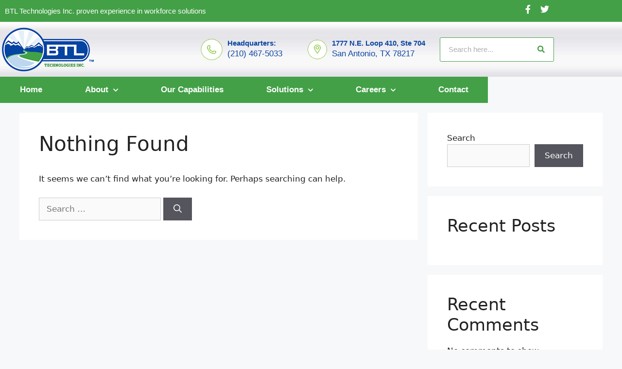

--- FILE ---
content_type: text/html; charset=UTF-8
request_url: https://btltech.com/category/casinom-hub/
body_size: 14823
content:
<!DOCTYPE html>
<html lang="en-US">
<head>
	<meta charset="UTF-8">
	<meta name='robots' content='index, follow, max-image-preview:large, max-snippet:-1, max-video-preview:-1' />
	<style>img:is([sizes="auto" i], [sizes^="auto," i]) { contain-intrinsic-size: 3000px 1500px }</style>
	<meta name="viewport" content="width=device-width, initial-scale=1">
	<!-- This site is optimized with the Yoast SEO plugin v26.7 - https://yoast.com/wordpress/plugins/seo/ -->
	<title>Casinom-hub Archives - BTL</title>
	<link rel="canonical" href="https://btltech.com/category/casinom-hub/" />
	<meta property="og:locale" content="en_US" />
	<meta property="og:type" content="article" />
	<meta property="og:title" content="Casinom-hub Archives - BTL" />
	<meta property="og:url" content="https://btltech.com/category/casinom-hub/" />
	<meta property="og:site_name" content="BTL" />
	<meta name="twitter:card" content="summary_large_image" />
	<script type="application/ld+json" class="yoast-schema-graph">{"@context":"https://schema.org","@graph":[{"@type":"CollectionPage","@id":"https://btltech.com/category/casinom-hub/","url":"https://btltech.com/category/casinom-hub/","name":"Casinom-hub Archives - BTL","isPartOf":{"@id":"https://btltech.com/#website"},"breadcrumb":{"@id":"https://btltech.com/category/casinom-hub/#breadcrumb"},"inLanguage":"en-US"},{"@type":"BreadcrumbList","@id":"https://btltech.com/category/casinom-hub/#breadcrumb","itemListElement":[{"@type":"ListItem","position":1,"name":"Home","item":"https://btltech.com/"},{"@type":"ListItem","position":2,"name":"Casinom-hub"}]},{"@type":"WebSite","@id":"https://btltech.com/#website","url":"https://btltech.com/","name":"BTL","description":"","publisher":{"@id":"https://btltech.com/#organization"},"potentialAction":[{"@type":"SearchAction","target":{"@type":"EntryPoint","urlTemplate":"https://btltech.com/?s={search_term_string}"},"query-input":{"@type":"PropertyValueSpecification","valueRequired":true,"valueName":"search_term_string"}}],"inLanguage":"en-US"},{"@type":"Organization","@id":"https://btltech.com/#organization","name":"BTL","url":"https://btltech.com/","logo":{"@type":"ImageObject","inLanguage":"en-US","@id":"https://btltech.com/#/schema/logo/image/","url":"https://btltech.com/wp-content/uploads/2021/07/btl-logo-e1628194256114.png","contentUrl":"https://btltech.com/wp-content/uploads/2021/07/btl-logo-e1628194256114.png","width":196,"height":113,"caption":"BTL"},"image":{"@id":"https://btltech.com/#/schema/logo/image/"}}]}</script>
	<!-- / Yoast SEO plugin. -->


<link rel="alternate" type="application/rss+xml" title="BTL &raquo; Feed" href="https://btltech.com/feed/" />
<link rel="alternate" type="application/rss+xml" title="BTL &raquo; Comments Feed" href="https://btltech.com/comments/feed/" />
<link rel="alternate" type="application/rss+xml" title="BTL &raquo; Casinom-hub Category Feed" href="https://btltech.com/category/casinom-hub/feed/" />
<script>
window._wpemojiSettings = {"baseUrl":"https:\/\/s.w.org\/images\/core\/emoji\/16.0.1\/72x72\/","ext":".png","svgUrl":"https:\/\/s.w.org\/images\/core\/emoji\/16.0.1\/svg\/","svgExt":".svg","source":{"concatemoji":"https:\/\/btltech.com\/wp-includes\/js\/wp-emoji-release.min.js?ver=d6cac8cf05987a2792b728a9a3f82bad"}};
/*! This file is auto-generated */
!function(s,n){var o,i,e;function c(e){try{var t={supportTests:e,timestamp:(new Date).valueOf()};sessionStorage.setItem(o,JSON.stringify(t))}catch(e){}}function p(e,t,n){e.clearRect(0,0,e.canvas.width,e.canvas.height),e.fillText(t,0,0);var t=new Uint32Array(e.getImageData(0,0,e.canvas.width,e.canvas.height).data),a=(e.clearRect(0,0,e.canvas.width,e.canvas.height),e.fillText(n,0,0),new Uint32Array(e.getImageData(0,0,e.canvas.width,e.canvas.height).data));return t.every(function(e,t){return e===a[t]})}function u(e,t){e.clearRect(0,0,e.canvas.width,e.canvas.height),e.fillText(t,0,0);for(var n=e.getImageData(16,16,1,1),a=0;a<n.data.length;a++)if(0!==n.data[a])return!1;return!0}function f(e,t,n,a){switch(t){case"flag":return n(e,"\ud83c\udff3\ufe0f\u200d\u26a7\ufe0f","\ud83c\udff3\ufe0f\u200b\u26a7\ufe0f")?!1:!n(e,"\ud83c\udde8\ud83c\uddf6","\ud83c\udde8\u200b\ud83c\uddf6")&&!n(e,"\ud83c\udff4\udb40\udc67\udb40\udc62\udb40\udc65\udb40\udc6e\udb40\udc67\udb40\udc7f","\ud83c\udff4\u200b\udb40\udc67\u200b\udb40\udc62\u200b\udb40\udc65\u200b\udb40\udc6e\u200b\udb40\udc67\u200b\udb40\udc7f");case"emoji":return!a(e,"\ud83e\udedf")}return!1}function g(e,t,n,a){var r="undefined"!=typeof WorkerGlobalScope&&self instanceof WorkerGlobalScope?new OffscreenCanvas(300,150):s.createElement("canvas"),o=r.getContext("2d",{willReadFrequently:!0}),i=(o.textBaseline="top",o.font="600 32px Arial",{});return e.forEach(function(e){i[e]=t(o,e,n,a)}),i}function t(e){var t=s.createElement("script");t.src=e,t.defer=!0,s.head.appendChild(t)}"undefined"!=typeof Promise&&(o="wpEmojiSettingsSupports",i=["flag","emoji"],n.supports={everything:!0,everythingExceptFlag:!0},e=new Promise(function(e){s.addEventListener("DOMContentLoaded",e,{once:!0})}),new Promise(function(t){var n=function(){try{var e=JSON.parse(sessionStorage.getItem(o));if("object"==typeof e&&"number"==typeof e.timestamp&&(new Date).valueOf()<e.timestamp+604800&&"object"==typeof e.supportTests)return e.supportTests}catch(e){}return null}();if(!n){if("undefined"!=typeof Worker&&"undefined"!=typeof OffscreenCanvas&&"undefined"!=typeof URL&&URL.createObjectURL&&"undefined"!=typeof Blob)try{var e="postMessage("+g.toString()+"("+[JSON.stringify(i),f.toString(),p.toString(),u.toString()].join(",")+"));",a=new Blob([e],{type:"text/javascript"}),r=new Worker(URL.createObjectURL(a),{name:"wpTestEmojiSupports"});return void(r.onmessage=function(e){c(n=e.data),r.terminate(),t(n)})}catch(e){}c(n=g(i,f,p,u))}t(n)}).then(function(e){for(var t in e)n.supports[t]=e[t],n.supports.everything=n.supports.everything&&n.supports[t],"flag"!==t&&(n.supports.everythingExceptFlag=n.supports.everythingExceptFlag&&n.supports[t]);n.supports.everythingExceptFlag=n.supports.everythingExceptFlag&&!n.supports.flag,n.DOMReady=!1,n.readyCallback=function(){n.DOMReady=!0}}).then(function(){return e}).then(function(){var e;n.supports.everything||(n.readyCallback(),(e=n.source||{}).concatemoji?t(e.concatemoji):e.wpemoji&&e.twemoji&&(t(e.twemoji),t(e.wpemoji)))}))}((window,document),window._wpemojiSettings);
</script>
<style id='wp-emoji-styles-inline-css'>

	img.wp-smiley, img.emoji {
		display: inline !important;
		border: none !important;
		box-shadow: none !important;
		height: 1em !important;
		width: 1em !important;
		margin: 0 0.07em !important;
		vertical-align: -0.1em !important;
		background: none !important;
		padding: 0 !important;
	}
</style>
<link rel='stylesheet' id='wp-block-library-css' href='https://btltech.com/wp-includes/css/dist/block-library/style.min.css?ver=d6cac8cf05987a2792b728a9a3f82bad' media='all' />
<style id='classic-theme-styles-inline-css'>
/*! This file is auto-generated */
.wp-block-button__link{color:#fff;background-color:#32373c;border-radius:9999px;box-shadow:none;text-decoration:none;padding:calc(.667em + 2px) calc(1.333em + 2px);font-size:1.125em}.wp-block-file__button{background:#32373c;color:#fff;text-decoration:none}
</style>
<style id='global-styles-inline-css'>
:root{--wp--preset--aspect-ratio--square: 1;--wp--preset--aspect-ratio--4-3: 4/3;--wp--preset--aspect-ratio--3-4: 3/4;--wp--preset--aspect-ratio--3-2: 3/2;--wp--preset--aspect-ratio--2-3: 2/3;--wp--preset--aspect-ratio--16-9: 16/9;--wp--preset--aspect-ratio--9-16: 9/16;--wp--preset--color--black: #000000;--wp--preset--color--cyan-bluish-gray: #abb8c3;--wp--preset--color--white: #ffffff;--wp--preset--color--pale-pink: #f78da7;--wp--preset--color--vivid-red: #cf2e2e;--wp--preset--color--luminous-vivid-orange: #ff6900;--wp--preset--color--luminous-vivid-amber: #fcb900;--wp--preset--color--light-green-cyan: #7bdcb5;--wp--preset--color--vivid-green-cyan: #00d084;--wp--preset--color--pale-cyan-blue: #8ed1fc;--wp--preset--color--vivid-cyan-blue: #0693e3;--wp--preset--color--vivid-purple: #9b51e0;--wp--preset--color--contrast: var(--contrast);--wp--preset--color--contrast-2: var(--contrast-2);--wp--preset--color--contrast-3: var(--contrast-3);--wp--preset--color--base: var(--base);--wp--preset--color--base-2: var(--base-2);--wp--preset--color--base-3: var(--base-3);--wp--preset--color--accent: var(--accent);--wp--preset--gradient--vivid-cyan-blue-to-vivid-purple: linear-gradient(135deg,rgba(6,147,227,1) 0%,rgb(155,81,224) 100%);--wp--preset--gradient--light-green-cyan-to-vivid-green-cyan: linear-gradient(135deg,rgb(122,220,180) 0%,rgb(0,208,130) 100%);--wp--preset--gradient--luminous-vivid-amber-to-luminous-vivid-orange: linear-gradient(135deg,rgba(252,185,0,1) 0%,rgba(255,105,0,1) 100%);--wp--preset--gradient--luminous-vivid-orange-to-vivid-red: linear-gradient(135deg,rgba(255,105,0,1) 0%,rgb(207,46,46) 100%);--wp--preset--gradient--very-light-gray-to-cyan-bluish-gray: linear-gradient(135deg,rgb(238,238,238) 0%,rgb(169,184,195) 100%);--wp--preset--gradient--cool-to-warm-spectrum: linear-gradient(135deg,rgb(74,234,220) 0%,rgb(151,120,209) 20%,rgb(207,42,186) 40%,rgb(238,44,130) 60%,rgb(251,105,98) 80%,rgb(254,248,76) 100%);--wp--preset--gradient--blush-light-purple: linear-gradient(135deg,rgb(255,206,236) 0%,rgb(152,150,240) 100%);--wp--preset--gradient--blush-bordeaux: linear-gradient(135deg,rgb(254,205,165) 0%,rgb(254,45,45) 50%,rgb(107,0,62) 100%);--wp--preset--gradient--luminous-dusk: linear-gradient(135deg,rgb(255,203,112) 0%,rgb(199,81,192) 50%,rgb(65,88,208) 100%);--wp--preset--gradient--pale-ocean: linear-gradient(135deg,rgb(255,245,203) 0%,rgb(182,227,212) 50%,rgb(51,167,181) 100%);--wp--preset--gradient--electric-grass: linear-gradient(135deg,rgb(202,248,128) 0%,rgb(113,206,126) 100%);--wp--preset--gradient--midnight: linear-gradient(135deg,rgb(2,3,129) 0%,rgb(40,116,252) 100%);--wp--preset--font-size--small: 13px;--wp--preset--font-size--medium: 20px;--wp--preset--font-size--large: 36px;--wp--preset--font-size--x-large: 42px;--wp--preset--spacing--20: 0.44rem;--wp--preset--spacing--30: 0.67rem;--wp--preset--spacing--40: 1rem;--wp--preset--spacing--50: 1.5rem;--wp--preset--spacing--60: 2.25rem;--wp--preset--spacing--70: 3.38rem;--wp--preset--spacing--80: 5.06rem;--wp--preset--shadow--natural: 6px 6px 9px rgba(0, 0, 0, 0.2);--wp--preset--shadow--deep: 12px 12px 50px rgba(0, 0, 0, 0.4);--wp--preset--shadow--sharp: 6px 6px 0px rgba(0, 0, 0, 0.2);--wp--preset--shadow--outlined: 6px 6px 0px -3px rgba(255, 255, 255, 1), 6px 6px rgba(0, 0, 0, 1);--wp--preset--shadow--crisp: 6px 6px 0px rgba(0, 0, 0, 1);}:where(.is-layout-flex){gap: 0.5em;}:where(.is-layout-grid){gap: 0.5em;}body .is-layout-flex{display: flex;}.is-layout-flex{flex-wrap: wrap;align-items: center;}.is-layout-flex > :is(*, div){margin: 0;}body .is-layout-grid{display: grid;}.is-layout-grid > :is(*, div){margin: 0;}:where(.wp-block-columns.is-layout-flex){gap: 2em;}:where(.wp-block-columns.is-layout-grid){gap: 2em;}:where(.wp-block-post-template.is-layout-flex){gap: 1.25em;}:where(.wp-block-post-template.is-layout-grid){gap: 1.25em;}.has-black-color{color: var(--wp--preset--color--black) !important;}.has-cyan-bluish-gray-color{color: var(--wp--preset--color--cyan-bluish-gray) !important;}.has-white-color{color: var(--wp--preset--color--white) !important;}.has-pale-pink-color{color: var(--wp--preset--color--pale-pink) !important;}.has-vivid-red-color{color: var(--wp--preset--color--vivid-red) !important;}.has-luminous-vivid-orange-color{color: var(--wp--preset--color--luminous-vivid-orange) !important;}.has-luminous-vivid-amber-color{color: var(--wp--preset--color--luminous-vivid-amber) !important;}.has-light-green-cyan-color{color: var(--wp--preset--color--light-green-cyan) !important;}.has-vivid-green-cyan-color{color: var(--wp--preset--color--vivid-green-cyan) !important;}.has-pale-cyan-blue-color{color: var(--wp--preset--color--pale-cyan-blue) !important;}.has-vivid-cyan-blue-color{color: var(--wp--preset--color--vivid-cyan-blue) !important;}.has-vivid-purple-color{color: var(--wp--preset--color--vivid-purple) !important;}.has-black-background-color{background-color: var(--wp--preset--color--black) !important;}.has-cyan-bluish-gray-background-color{background-color: var(--wp--preset--color--cyan-bluish-gray) !important;}.has-white-background-color{background-color: var(--wp--preset--color--white) !important;}.has-pale-pink-background-color{background-color: var(--wp--preset--color--pale-pink) !important;}.has-vivid-red-background-color{background-color: var(--wp--preset--color--vivid-red) !important;}.has-luminous-vivid-orange-background-color{background-color: var(--wp--preset--color--luminous-vivid-orange) !important;}.has-luminous-vivid-amber-background-color{background-color: var(--wp--preset--color--luminous-vivid-amber) !important;}.has-light-green-cyan-background-color{background-color: var(--wp--preset--color--light-green-cyan) !important;}.has-vivid-green-cyan-background-color{background-color: var(--wp--preset--color--vivid-green-cyan) !important;}.has-pale-cyan-blue-background-color{background-color: var(--wp--preset--color--pale-cyan-blue) !important;}.has-vivid-cyan-blue-background-color{background-color: var(--wp--preset--color--vivid-cyan-blue) !important;}.has-vivid-purple-background-color{background-color: var(--wp--preset--color--vivid-purple) !important;}.has-black-border-color{border-color: var(--wp--preset--color--black) !important;}.has-cyan-bluish-gray-border-color{border-color: var(--wp--preset--color--cyan-bluish-gray) !important;}.has-white-border-color{border-color: var(--wp--preset--color--white) !important;}.has-pale-pink-border-color{border-color: var(--wp--preset--color--pale-pink) !important;}.has-vivid-red-border-color{border-color: var(--wp--preset--color--vivid-red) !important;}.has-luminous-vivid-orange-border-color{border-color: var(--wp--preset--color--luminous-vivid-orange) !important;}.has-luminous-vivid-amber-border-color{border-color: var(--wp--preset--color--luminous-vivid-amber) !important;}.has-light-green-cyan-border-color{border-color: var(--wp--preset--color--light-green-cyan) !important;}.has-vivid-green-cyan-border-color{border-color: var(--wp--preset--color--vivid-green-cyan) !important;}.has-pale-cyan-blue-border-color{border-color: var(--wp--preset--color--pale-cyan-blue) !important;}.has-vivid-cyan-blue-border-color{border-color: var(--wp--preset--color--vivid-cyan-blue) !important;}.has-vivid-purple-border-color{border-color: var(--wp--preset--color--vivid-purple) !important;}.has-vivid-cyan-blue-to-vivid-purple-gradient-background{background: var(--wp--preset--gradient--vivid-cyan-blue-to-vivid-purple) !important;}.has-light-green-cyan-to-vivid-green-cyan-gradient-background{background: var(--wp--preset--gradient--light-green-cyan-to-vivid-green-cyan) !important;}.has-luminous-vivid-amber-to-luminous-vivid-orange-gradient-background{background: var(--wp--preset--gradient--luminous-vivid-amber-to-luminous-vivid-orange) !important;}.has-luminous-vivid-orange-to-vivid-red-gradient-background{background: var(--wp--preset--gradient--luminous-vivid-orange-to-vivid-red) !important;}.has-very-light-gray-to-cyan-bluish-gray-gradient-background{background: var(--wp--preset--gradient--very-light-gray-to-cyan-bluish-gray) !important;}.has-cool-to-warm-spectrum-gradient-background{background: var(--wp--preset--gradient--cool-to-warm-spectrum) !important;}.has-blush-light-purple-gradient-background{background: var(--wp--preset--gradient--blush-light-purple) !important;}.has-blush-bordeaux-gradient-background{background: var(--wp--preset--gradient--blush-bordeaux) !important;}.has-luminous-dusk-gradient-background{background: var(--wp--preset--gradient--luminous-dusk) !important;}.has-pale-ocean-gradient-background{background: var(--wp--preset--gradient--pale-ocean) !important;}.has-electric-grass-gradient-background{background: var(--wp--preset--gradient--electric-grass) !important;}.has-midnight-gradient-background{background: var(--wp--preset--gradient--midnight) !important;}.has-small-font-size{font-size: var(--wp--preset--font-size--small) !important;}.has-medium-font-size{font-size: var(--wp--preset--font-size--medium) !important;}.has-large-font-size{font-size: var(--wp--preset--font-size--large) !important;}.has-x-large-font-size{font-size: var(--wp--preset--font-size--x-large) !important;}
:where(.wp-block-post-template.is-layout-flex){gap: 1.25em;}:where(.wp-block-post-template.is-layout-grid){gap: 1.25em;}
:where(.wp-block-columns.is-layout-flex){gap: 2em;}:where(.wp-block-columns.is-layout-grid){gap: 2em;}
:root :where(.wp-block-pullquote){font-size: 1.5em;line-height: 1.6;}
</style>
<link rel='stylesheet' id='generate-style-css' href='https://btltech.com/wp-content/themes/generatepress/assets/css/main.min.css?ver=3.6.1' media='all' />
<style id='generate-style-inline-css'>
body{background-color:#f7f8f9;color:#222222;}a{color:#1e73be;}a:hover, a:focus, a:active{color:#000000;}.wp-block-group__inner-container{max-width:1200px;margin-left:auto;margin-right:auto;}:root{--contrast:#222222;--contrast-2:#575760;--contrast-3:#b2b2be;--base:#f0f0f0;--base-2:#f7f8f9;--base-3:#ffffff;--accent:#1e73be;}:root .has-contrast-color{color:var(--contrast);}:root .has-contrast-background-color{background-color:var(--contrast);}:root .has-contrast-2-color{color:var(--contrast-2);}:root .has-contrast-2-background-color{background-color:var(--contrast-2);}:root .has-contrast-3-color{color:var(--contrast-3);}:root .has-contrast-3-background-color{background-color:var(--contrast-3);}:root .has-base-color{color:var(--base);}:root .has-base-background-color{background-color:var(--base);}:root .has-base-2-color{color:var(--base-2);}:root .has-base-2-background-color{background-color:var(--base-2);}:root .has-base-3-color{color:var(--base-3);}:root .has-base-3-background-color{background-color:var(--base-3);}:root .has-accent-color{color:var(--accent);}:root .has-accent-background-color{background-color:var(--accent);}body, button, input, select, textarea{font-family:-apple-system, system-ui, BlinkMacSystemFont, "Segoe UI", Helvetica, Arial, sans-serif, "Apple Color Emoji", "Segoe UI Emoji", "Segoe UI Symbol";}body{line-height:1.5;}.entry-content > [class*="wp-block-"]:not(:last-child):not(.wp-block-heading){margin-bottom:1.5em;}.main-navigation .main-nav ul ul li a{font-size:14px;}.sidebar .widget, .footer-widgets .widget{font-size:17px;}@media (max-width:768px){h1{font-size:31px;}h2{font-size:27px;}h3{font-size:24px;}h4{font-size:22px;}h5{font-size:19px;}}.top-bar{background-color:#636363;color:#ffffff;}.top-bar a{color:#ffffff;}.top-bar a:hover{color:#303030;}.site-header{background-color:#ffffff;}.main-title a,.main-title a:hover{color:#222222;}.site-description{color:#757575;}.mobile-menu-control-wrapper .menu-toggle,.mobile-menu-control-wrapper .menu-toggle:hover,.mobile-menu-control-wrapper .menu-toggle:focus,.has-inline-mobile-toggle #site-navigation.toggled{background-color:rgba(0, 0, 0, 0.02);}.main-navigation,.main-navigation ul ul{background-color:#ffffff;}.main-navigation .main-nav ul li a, .main-navigation .menu-toggle, .main-navigation .menu-bar-items{color:#515151;}.main-navigation .main-nav ul li:not([class*="current-menu-"]):hover > a, .main-navigation .main-nav ul li:not([class*="current-menu-"]):focus > a, .main-navigation .main-nav ul li.sfHover:not([class*="current-menu-"]) > a, .main-navigation .menu-bar-item:hover > a, .main-navigation .menu-bar-item.sfHover > a{color:#7a8896;background-color:#ffffff;}button.menu-toggle:hover,button.menu-toggle:focus{color:#515151;}.main-navigation .main-nav ul li[class*="current-menu-"] > a{color:#7a8896;background-color:#ffffff;}.navigation-search input[type="search"],.navigation-search input[type="search"]:active, .navigation-search input[type="search"]:focus, .main-navigation .main-nav ul li.search-item.active > a, .main-navigation .menu-bar-items .search-item.active > a{color:#7a8896;background-color:#ffffff;}.main-navigation ul ul{background-color:#eaeaea;}.main-navigation .main-nav ul ul li a{color:#515151;}.main-navigation .main-nav ul ul li:not([class*="current-menu-"]):hover > a,.main-navigation .main-nav ul ul li:not([class*="current-menu-"]):focus > a, .main-navigation .main-nav ul ul li.sfHover:not([class*="current-menu-"]) > a{color:#7a8896;background-color:#eaeaea;}.main-navigation .main-nav ul ul li[class*="current-menu-"] > a{color:#7a8896;background-color:#eaeaea;}.separate-containers .inside-article, .separate-containers .comments-area, .separate-containers .page-header, .one-container .container, .separate-containers .paging-navigation, .inside-page-header{background-color:#ffffff;}.entry-title a{color:#222222;}.entry-title a:hover{color:#55555e;}.entry-meta{color:#595959;}.sidebar .widget{background-color:#ffffff;}.footer-widgets{background-color:#ffffff;}.footer-widgets .widget-title{color:#000000;}.site-info{color:#ffffff;background-color:#55555e;}.site-info a{color:#ffffff;}.site-info a:hover{color:#d3d3d3;}.footer-bar .widget_nav_menu .current-menu-item a{color:#d3d3d3;}input[type="text"],input[type="email"],input[type="url"],input[type="password"],input[type="search"],input[type="tel"],input[type="number"],textarea,select{color:#666666;background-color:#fafafa;border-color:#cccccc;}input[type="text"]:focus,input[type="email"]:focus,input[type="url"]:focus,input[type="password"]:focus,input[type="search"]:focus,input[type="tel"]:focus,input[type="number"]:focus,textarea:focus,select:focus{color:#666666;background-color:#ffffff;border-color:#bfbfbf;}button,html input[type="button"],input[type="reset"],input[type="submit"],a.button,a.wp-block-button__link:not(.has-background){color:#ffffff;background-color:#55555e;}button:hover,html input[type="button"]:hover,input[type="reset"]:hover,input[type="submit"]:hover,a.button:hover,button:focus,html input[type="button"]:focus,input[type="reset"]:focus,input[type="submit"]:focus,a.button:focus,a.wp-block-button__link:not(.has-background):active,a.wp-block-button__link:not(.has-background):focus,a.wp-block-button__link:not(.has-background):hover{color:#ffffff;background-color:#3f4047;}a.generate-back-to-top{background-color:rgba( 0,0,0,0.4 );color:#ffffff;}a.generate-back-to-top:hover,a.generate-back-to-top:focus{background-color:rgba( 0,0,0,0.6 );color:#ffffff;}:root{--gp-search-modal-bg-color:var(--base-3);--gp-search-modal-text-color:var(--contrast);--gp-search-modal-overlay-bg-color:rgba(0,0,0,0.2);}@media (max-width:768px){.main-navigation .menu-bar-item:hover > a, .main-navigation .menu-bar-item.sfHover > a{background:none;color:#515151;}}.nav-below-header .main-navigation .inside-navigation.grid-container, .nav-above-header .main-navigation .inside-navigation.grid-container{padding:0px 20px 0px 20px;}.site-main .wp-block-group__inner-container{padding:40px;}.separate-containers .paging-navigation{padding-top:20px;padding-bottom:20px;}.entry-content .alignwide, body:not(.no-sidebar) .entry-content .alignfull{margin-left:-40px;width:calc(100% + 80px);max-width:calc(100% + 80px);}.rtl .menu-item-has-children .dropdown-menu-toggle{padding-left:20px;}.rtl .main-navigation .main-nav ul li.menu-item-has-children > a{padding-right:20px;}@media (max-width:768px){.separate-containers .inside-article, .separate-containers .comments-area, .separate-containers .page-header, .separate-containers .paging-navigation, .one-container .site-content, .inside-page-header{padding:30px;}.site-main .wp-block-group__inner-container{padding:30px;}.inside-top-bar{padding-right:30px;padding-left:30px;}.inside-header{padding-right:30px;padding-left:30px;}.widget-area .widget{padding-top:30px;padding-right:30px;padding-bottom:30px;padding-left:30px;}.footer-widgets-container{padding-top:30px;padding-right:30px;padding-bottom:30px;padding-left:30px;}.inside-site-info{padding-right:30px;padding-left:30px;}.entry-content .alignwide, body:not(.no-sidebar) .entry-content .alignfull{margin-left:-30px;width:calc(100% + 60px);max-width:calc(100% + 60px);}.one-container .site-main .paging-navigation{margin-bottom:20px;}}/* End cached CSS */.is-right-sidebar{width:30%;}.is-left-sidebar{width:30%;}.site-content .content-area{width:70%;}@media (max-width:768px){.main-navigation .menu-toggle,.sidebar-nav-mobile:not(#sticky-placeholder){display:block;}.main-navigation ul,.gen-sidebar-nav,.main-navigation:not(.slideout-navigation):not(.toggled) .main-nav > ul,.has-inline-mobile-toggle #site-navigation .inside-navigation > *:not(.navigation-search):not(.main-nav){display:none;}.nav-align-right .inside-navigation,.nav-align-center .inside-navigation{justify-content:space-between;}.has-inline-mobile-toggle .mobile-menu-control-wrapper{display:flex;flex-wrap:wrap;}.has-inline-mobile-toggle .inside-header{flex-direction:row;text-align:left;flex-wrap:wrap;}.has-inline-mobile-toggle .header-widget,.has-inline-mobile-toggle #site-navigation{flex-basis:100%;}.nav-float-left .has-inline-mobile-toggle #site-navigation{order:10;}}
.elementor-template-full-width .site-content{display:block;}
</style>
<link rel='stylesheet' id='elementor-frontend-css' href='https://btltech.com/wp-content/plugins/elementor/assets/css/frontend.min.css?ver=3.34.1' media='all' />
<link rel='stylesheet' id='widget-heading-css' href='https://btltech.com/wp-content/plugins/elementor/assets/css/widget-heading.min.css?ver=3.34.1' media='all' />
<link rel='stylesheet' id='widget-social-icons-css' href='https://btltech.com/wp-content/plugins/elementor/assets/css/widget-social-icons.min.css?ver=3.34.1' media='all' />
<link rel='stylesheet' id='e-apple-webkit-css' href='https://btltech.com/wp-content/plugins/elementor/assets/css/conditionals/apple-webkit.min.css?ver=3.34.1' media='all' />
<link rel='stylesheet' id='widget-image-css' href='https://btltech.com/wp-content/plugins/elementor/assets/css/widget-image.min.css?ver=3.34.1' media='all' />
<link rel='stylesheet' id='widget-image-box-css' href='https://btltech.com/wp-content/plugins/elementor/assets/css/widget-image-box.min.css?ver=3.34.1' media='all' />
<link rel='stylesheet' id='widget-search-form-css' href='https://btltech.com/wp-content/plugins/elementor-pro/assets/css/widget-search-form.min.css?ver=3.34.0' media='all' />
<link rel='stylesheet' id='elementor-icons-shared-0-css' href='https://btltech.com/wp-content/plugins/elementor/assets/lib/font-awesome/css/fontawesome.min.css?ver=5.15.3' media='all' />
<link rel='stylesheet' id='elementor-icons-fa-solid-css' href='https://btltech.com/wp-content/plugins/elementor/assets/lib/font-awesome/css/solid.min.css?ver=5.15.3' media='all' />
<link rel='stylesheet' id='widget-nav-menu-css' href='https://btltech.com/wp-content/plugins/elementor-pro/assets/css/widget-nav-menu.min.css?ver=3.34.0' media='all' />
<link rel='stylesheet' id='widget-icon-list-css' href='https://btltech.com/wp-content/plugins/elementor/assets/css/widget-icon-list.min.css?ver=3.34.1' media='all' />
<link rel='stylesheet' id='widget-image-gallery-css' href='https://btltech.com/wp-content/plugins/elementor/assets/css/widget-image-gallery.min.css?ver=3.34.1' media='all' />
<link rel='stylesheet' id='elementor-icons-css' href='https://btltech.com/wp-content/plugins/elementor/assets/lib/eicons/css/elementor-icons.min.css?ver=5.45.0' media='all' />
<link rel='stylesheet' id='elementor-post-26437-css' href='https://btltech.com/wp-content/uploads/elementor/css/post-26437.css?ver=1768424713' media='all' />
<link rel='stylesheet' id='elementor-post-7-css' href='https://btltech.com/wp-content/uploads/elementor/css/post-7.css?ver=1768424713' media='all' />
<link rel='stylesheet' id='elementor-post-136-css' href='https://btltech.com/wp-content/uploads/elementor/css/post-136.css?ver=1768424713' media='all' />
<link rel='stylesheet' id='eael-general-css' href='https://btltech.com/wp-content/plugins/essential-addons-for-elementor-lite/assets/front-end/css/view/general.min.css?ver=6.5.7' media='all' />
<link rel='stylesheet' id='elementor-gf-local-roboto-css' href='http://btltech.com/wp-content/uploads/elementor/google-fonts/css/roboto.css?ver=1742325847' media='all' />
<link rel='stylesheet' id='elementor-gf-local-robotoslab-css' href='http://btltech.com/wp-content/uploads/elementor/google-fonts/css/robotoslab.css?ver=1742325864' media='all' />
<link rel='stylesheet' id='elementor-gf-local-opensans-css' href='http://btltech.com/wp-content/uploads/elementor/google-fonts/css/opensans.css?ver=1742325888' media='all' />
<link rel='stylesheet' id='elementor-icons-fa-brands-css' href='https://btltech.com/wp-content/plugins/elementor/assets/lib/font-awesome/css/brands.min.css?ver=5.15.3' media='all' />
<script src="https://btltech.com/wp-includes/js/jquery/jquery.min.js?ver=3.7.1" id="jquery-core-js"></script>
<script src="https://btltech.com/wp-includes/js/jquery/jquery-migrate.min.js?ver=3.4.1" id="jquery-migrate-js"></script>
<link rel="https://api.w.org/" href="https://btltech.com/wp-json/" /><link rel="alternate" title="JSON" type="application/json" href="https://btltech.com/wp-json/wp/v2/categories/120" /><link rel="EditURI" type="application/rsd+xml" title="RSD" href="https://btltech.com/xmlrpc.php?rsd" />
<meta name="generator" content="Elementor 3.34.1; features: additional_custom_breakpoints; settings: css_print_method-external, google_font-enabled, font_display-auto">
			<style>
				.e-con.e-parent:nth-of-type(n+4):not(.e-lazyloaded):not(.e-no-lazyload),
				.e-con.e-parent:nth-of-type(n+4):not(.e-lazyloaded):not(.e-no-lazyload) * {
					background-image: none !important;
				}
				@media screen and (max-height: 1024px) {
					.e-con.e-parent:nth-of-type(n+3):not(.e-lazyloaded):not(.e-no-lazyload),
					.e-con.e-parent:nth-of-type(n+3):not(.e-lazyloaded):not(.e-no-lazyload) * {
						background-image: none !important;
					}
				}
				@media screen and (max-height: 640px) {
					.e-con.e-parent:nth-of-type(n+2):not(.e-lazyloaded):not(.e-no-lazyload),
					.e-con.e-parent:nth-of-type(n+2):not(.e-lazyloaded):not(.e-no-lazyload) * {
						background-image: none !important;
					}
				}
			</style>
			<link rel="icon" href="https://btltech.com/wp-content/uploads/2021/07/cropped-btl-logo-32x32.png" sizes="32x32" />
<link rel="icon" href="https://btltech.com/wp-content/uploads/2021/07/cropped-btl-logo-192x192.png" sizes="192x192" />
<link rel="apple-touch-icon" href="https://btltech.com/wp-content/uploads/2021/07/cropped-btl-logo-180x180.png" />
<meta name="msapplication-TileImage" content="https://btltech.com/wp-content/uploads/2021/07/cropped-btl-logo-270x270.png" />
		<style id="wp-custom-css">
			@media only screen and (min-width:1024px){
	.um-technology h2:after {
    content: '';
    border-style: solid;
    border-width: 0px 6px 0px 0px;
    border-color: #43A047;
    height: 122px;
    position: absolute;
    right: -4px;
    bottom: -50%;
		transform:translate(-50%)
}
}
.elementor-widget-spacer {
    margin-bottom: 0px !important;
}
.um-seekers h2:after {
    content: '';
    background: #43a047;
    width: 80px;
    height: 6px;
    position: absolute;
    top: 6vh;
    left: 51%;
    transform: translate(-50%);
}
@media only screen and (min-width:1366px){
	.um-seekers h2:after {
    content: '';
    background: #43a047;
    width: 80px;
    height: 6px;
    position: absolute;
    top: 138%;
    left: 51%;
    transform: translate(-50%);
}
	.um-about h2:after {
    content: '';
    background: #43a047;
    width: 50px;
    height: 6px;
    position: absolute;
    top: 138%;
    left: 50%;
    transform: translate(-50%);
}
	.um-history h2:after {
    content: '';
    background: #43a047;
    width: 50px;
    height: 6px;
    position: absolute;
   top: 138%;
    left: 5%;
    transform: translate(-50%);
}
	.eael-team-image>figure img {
    display: block;
    margin: 0 auto;
    height: 50vh;
    object-fit: cover;
    object-position: top;
}
}





/* Apply CSS only to the specified page */
body.page-id-26457 .post-password-form {
    margin: auto; /* Center horizontally */
}

/* Add other styles for the form */
body.page-id-26457 .post-password-form {
    width: 100%;
    height: 100vh;
    background-image: url('http://btltech.com/wp-content/uploads/2021/07/backgroun-section.jpg');
    background-size: cover;
    background-position: center;
    display: flex;
    flex-direction: column;
    justify-content: center;
    align-items: center;
    padding: 20px;
    border-radius: 0;
    border-bottom: 4px solid #356C4C;
    position: relative;
    z-index: 1;
}

body.page-id-26457 .post-password-form::before {
    content: '';
    position: absolute;
    top: 0;
    left: 0;
    width: 100%;
    height: 100%;
    background-color: rgba(0, 0, 0, 0.0);
    border-radius: 0;
    z-index: -1;
}

body.page-id-26457 .post-password-form p {
    color: #fff;
    margin: 10px 0;
	display: flex;
    align-items: flex-end;
    justify-content: center;
}

body.page-id-26457 .post-password-form input[type="password"],
body.page-id-26457 .post-password-form input[type="submit"] {
    padding: 8px 20px;
    border-radius: 5px;
    border: 1px solid #ccc;
    margin: 5px;
    background-color: transparent;
    z-index: 1;
	color: #fff;
	
}

body.page-id-26457 .post-password-form input[type="submit"] {
    background-color: #356C4C;
    color: #fff;
    cursor: pointer;
}

body.page-id-26457 .post-password-form p {
    opacity: 0; /* Initially set opacity to 0 */
    animation: fadeUp 1s ease forwards; /* Apply fade-up animation */
	font-weight:400;
	font-size:20px;
}

/* Define the fade-up animation */
@keyframes fadeUp {
    from {
        opacity: 0;
        transform: translateY(20px); /* Move element 20px down */
    }
    to {
        opacity: 1;
        transform: translateY(0); /* Move element back to its original position */
    }
}


		</style>
		</head>

<body class="archive category category-casinom-hub category-120 wp-custom-logo wp-embed-responsive wp-theme-generatepress right-sidebar nav-float-right separate-containers header-aligned-left dropdown-hover elementor-default elementor-kit-26437" itemtype="https://schema.org/Blog" itemscope>
	<a class="screen-reader-text skip-link" href="#content" title="Skip to content">Skip to content</a>		<header data-elementor-type="header" data-elementor-id="7" class="elementor elementor-7 elementor-location-header" data-elementor-post-type="elementor_library">
					<section class="elementor-section elementor-top-section elementor-element elementor-element-770cc53 elementor-section-content-middle elementor-section-boxed elementor-section-height-default elementor-section-height-default" data-id="770cc53" data-element_type="section" data-settings="{&quot;background_background&quot;:&quot;classic&quot;}">
						<div class="elementor-container elementor-column-gap-default">
					<div class="elementor-column elementor-col-50 elementor-top-column elementor-element elementor-element-b4dda3b" data-id="b4dda3b" data-element_type="column">
			<div class="elementor-widget-wrap elementor-element-populated">
						<div class="elementor-element elementor-element-6c96077 elementor-widget elementor-widget-heading" data-id="6c96077" data-element_type="widget" data-widget_type="heading.default">
				<div class="elementor-widget-container">
					<h2 class="elementor-heading-title elementor-size-default">BTL Technologies Inc. proven experience in workforce solutions</h2>				</div>
				</div>
					</div>
		</div>
				<div class="elementor-column elementor-col-50 elementor-top-column elementor-element elementor-element-3cb9118" data-id="3cb9118" data-element_type="column">
			<div class="elementor-widget-wrap elementor-element-populated">
						<div class="elementor-element elementor-element-ad852c3 e-grid-align-right e-grid-align-mobile-center elementor-shape-rounded elementor-grid-0 elementor-widget elementor-widget-social-icons" data-id="ad852c3" data-element_type="widget" data-widget_type="social-icons.default">
				<div class="elementor-widget-container">
							<div class="elementor-social-icons-wrapper elementor-grid" role="list">
							<span class="elementor-grid-item" role="listitem">
					<a class="elementor-icon elementor-social-icon elementor-social-icon-facebook-f elementor-repeater-item-3c101eb" href="https://www.facebook.com/BTLTechnologiesInc" target="_blank">
						<span class="elementor-screen-only">Facebook-f</span>
						<i aria-hidden="true" class="fab fa-facebook-f"></i>					</a>
				</span>
							<span class="elementor-grid-item" role="listitem">
					<a class="elementor-icon elementor-social-icon elementor-social-icon-twitter elementor-repeater-item-d80b7e9" href="https://twitter.com/BTL_Tech" target="_blank">
						<span class="elementor-screen-only">Twitter</span>
						<i aria-hidden="true" class="fab fa-twitter"></i>					</a>
				</span>
					</div>
						</div>
				</div>
					</div>
		</div>
					</div>
		</section>
				<section class="elementor-section elementor-top-section elementor-element elementor-element-b2f0835 elementor-section-content-middle elementor-hidden-tablet elementor-hidden-mobile elementor-section-boxed elementor-section-height-default elementor-section-height-default" data-id="b2f0835" data-element_type="section" data-settings="{&quot;background_background&quot;:&quot;classic&quot;}">
						<div class="elementor-container elementor-column-gap-no">
					<div class="elementor-column elementor-col-20 elementor-top-column elementor-element elementor-element-4ab606c" data-id="4ab606c" data-element_type="column">
			<div class="elementor-widget-wrap elementor-element-populated">
						<div class="elementor-element elementor-element-c3b3c86 elementor-widget elementor-widget-theme-site-logo elementor-widget-image" data-id="c3b3c86" data-element_type="widget" data-widget_type="theme-site-logo.default">
				<div class="elementor-widget-container">
											<a href="https://btltech.com">
			<img width="196" height="113" src="https://btltech.com/wp-content/uploads/2021/07/btl-logo-e1628194256114.png" class="attachment-full size-full wp-image-13" alt="" />				</a>
											</div>
				</div>
					</div>
		</div>
				<div class="elementor-column elementor-col-20 elementor-top-column elementor-element elementor-element-092cde4" data-id="092cde4" data-element_type="column">
			<div class="elementor-widget-wrap">
							</div>
		</div>
				<div class="elementor-column elementor-col-20 elementor-top-column elementor-element elementor-element-9a3f1dd" data-id="9a3f1dd" data-element_type="column">
			<div class="elementor-widget-wrap elementor-element-populated">
						<div class="elementor-element elementor-element-e4b9cef elementor-position-left elementor-vertical-align-middle elementor-widget elementor-widget-image-box" data-id="e4b9cef" data-element_type="widget" data-widget_type="image-box.default">
				<div class="elementor-widget-container">
					<div class="elementor-image-box-wrapper"><figure class="elementor-image-box-img"><img width="58" height="59" src="https://btltech.com/wp-content/uploads/2021/07/icon-phone.png" class="attachment-full size-full wp-image-22" alt="" /></figure><div class="elementor-image-box-content"><h3 class="elementor-image-box-title">Headquarters:</h3><p class="elementor-image-box-description">(210) 467-5033</p></div></div>				</div>
				</div>
					</div>
		</div>
				<div class="elementor-column elementor-col-20 elementor-top-column elementor-element elementor-element-985b80f" data-id="985b80f" data-element_type="column">
			<div class="elementor-widget-wrap elementor-element-populated">
						<div class="elementor-element elementor-element-4e3e6cc elementor-position-left elementor-vertical-align-middle elementor-widget elementor-widget-image-box" data-id="4e3e6cc" data-element_type="widget" data-widget_type="image-box.default">
				<div class="elementor-widget-container">
					<div class="elementor-image-box-wrapper"><figure class="elementor-image-box-img"><img width="58" height="59" src="https://btltech.com/wp-content/uploads/2021/07/icon-map.png" class="attachment-full size-full wp-image-23" alt="" /></figure><div class="elementor-image-box-content"><h3 class="elementor-image-box-title">1777 N.E. Loop 410, Ste 704</h3><p class="elementor-image-box-description"> San Antonio, TX 78217</p></div></div>				</div>
				</div>
					</div>
		</div>
				<div class="elementor-column elementor-col-20 elementor-top-column elementor-element elementor-element-bd2cc5c" data-id="bd2cc5c" data-element_type="column">
			<div class="elementor-widget-wrap elementor-element-populated">
						<div class="elementor-element elementor-element-ae9f34a elementor-search-form--skin-classic elementor-search-form--button-type-icon elementor-search-form--icon-search elementor-widget elementor-widget-search-form" data-id="ae9f34a" data-element_type="widget" data-settings="{&quot;skin&quot;:&quot;classic&quot;}" data-widget_type="search-form.default">
				<div class="elementor-widget-container">
							<search role="search">
			<form class="elementor-search-form" action="https://btltech.com" method="get">
												<div class="elementor-search-form__container">
					<label class="elementor-screen-only" for="elementor-search-form-ae9f34a">Search</label>

					
					<input id="elementor-search-form-ae9f34a" placeholder="Search here..." class="elementor-search-form__input" type="search" name="s" value="">
					
											<button class="elementor-search-form__submit" type="submit" aria-label="Search">
															<i aria-hidden="true" class="fas fa-search"></i>													</button>
					
									</div>
			</form>
		</search>
						</div>
				</div>
					</div>
		</div>
					</div>
		</section>
				<section class="elementor-section elementor-top-section elementor-element elementor-element-80bc696 elementor-hidden-tablet elementor-hidden-mobile elementor-section-boxed elementor-section-height-default elementor-section-height-default" data-id="80bc696" data-element_type="section">
						<div class="elementor-container elementor-column-gap-no">
					<div class="elementor-column elementor-col-100 elementor-top-column elementor-element elementor-element-0271d5d" data-id="0271d5d" data-element_type="column" data-settings="{&quot;background_background&quot;:&quot;classic&quot;}">
			<div class="elementor-widget-wrap elementor-element-populated">
						<div class="elementor-element elementor-element-969fac1 elementor-nav-menu__align-center um-menu elementor-nav-menu--dropdown-tablet elementor-nav-menu__text-align-aside elementor-nav-menu--toggle elementor-nav-menu--burger elementor-widget elementor-widget-nav-menu" data-id="969fac1" data-element_type="widget" data-settings="{&quot;submenu_icon&quot;:{&quot;value&quot;:&quot;&lt;i class=\&quot;fas fa-chevron-down\&quot; aria-hidden=\&quot;true\&quot;&gt;&lt;\/i&gt;&quot;,&quot;library&quot;:&quot;fa-solid&quot;},&quot;layout&quot;:&quot;horizontal&quot;,&quot;toggle&quot;:&quot;burger&quot;}" data-widget_type="nav-menu.default">
				<div class="elementor-widget-container">
								<nav aria-label="Menu" class="elementor-nav-menu--main elementor-nav-menu__container elementor-nav-menu--layout-horizontal e--pointer-none">
				<ul id="menu-1-969fac1" class="elementor-nav-menu"><li class="menu-item menu-item-type-post_type menu-item-object-page menu-item-home menu-item-26441"><a href="https://btltech.com/" class="elementor-item">Home</a></li>
<li class="menu-item menu-item-type-post_type menu-item-object-page menu-item-has-children menu-item-239"><a href="https://btltech.com/about/" class="elementor-item">About</a>
<ul class="sub-menu elementor-nav-menu--dropdown">
	<li class="menu-item menu-item-type-post_type menu-item-object-page menu-item-351"><a href="https://btltech.com/staff/" class="elementor-sub-item">Staff</a></li>
</ul>
</li>
<li class="menu-item menu-item-type-post_type menu-item-object-page menu-item-296"><a href="https://btltech.com/our-capabilities/" class="elementor-item">Our Capabilities</a></li>
<li class="menu-item menu-item-type-custom menu-item-object-custom menu-item-has-children menu-item-35"><a href="#" class="elementor-item elementor-item-anchor">Solutions</a>
<ul class="sub-menu elementor-nav-menu--dropdown">
	<li class="menu-item menu-item-type-post_type menu-item-object-page menu-item-389"><a href="https://btltech.com/it-staffing-services/" class="elementor-sub-item">IT Staffing</a></li>
	<li class="menu-item menu-item-type-post_type menu-item-object-page menu-item-has-children menu-item-387"><a href="https://btltech.com/cyber-security/" class="elementor-sub-item">Cyber Security</a>
	<ul class="sub-menu elementor-nav-menu--dropdown">
		<li class="menu-item menu-item-type-post_type menu-item-object-page menu-item-1174"><a href="https://btltech.com/cyber-security/cmmc-course/" class="elementor-sub-item">CMMC Course</a></li>
	</ul>
</li>
	<li class="menu-item menu-item-type-post_type menu-item-object-page menu-item-371"><a href="https://btltech.com/medical-staffing-agencies/" class="elementor-sub-item">Medical Staffing</a></li>
	<li class="menu-item menu-item-type-post_type menu-item-object-page menu-item-388"><a href="https://btltech.com/professional-services/" class="elementor-sub-item">Professional Services</a></li>
	<li class="menu-item menu-item-type-post_type menu-item-object-page menu-item-400"><a href="https://btltech.com/contract-vehicles/" class="elementor-sub-item">Contract Vehicles</a></li>
	<li class="menu-item menu-item-type-post_type menu-item-object-page menu-item-401"><a href="https://btltech.com/cloud-computing/" class="elementor-sub-item">Service Cloud</a></li>
</ul>
</li>
<li class="menu-item menu-item-type-post_type menu-item-object-page menu-item-has-children menu-item-26480"><a href="https://btltech.com/careers/" class="elementor-item">Careers</a>
<ul class="sub-menu elementor-nav-menu--dropdown">
	<li class="menu-item menu-item-type-post_type menu-item-object-page menu-item-329"><a href="https://btltech.com/benefits/" class="elementor-sub-item">Benefits</a></li>
	<li class="menu-item menu-item-type-post_type menu-item-object-page menu-item-342"><a href="https://btltech.com/faqs/" class="elementor-sub-item">FAQs</a></li>
</ul>
</li>
<li class="menu-item menu-item-type-post_type menu-item-object-page menu-item-295"><a href="https://btltech.com/contact/" class="elementor-item">Contact</a></li>
</ul>			</nav>
					<div class="elementor-menu-toggle" role="button" tabindex="0" aria-label="Menu Toggle" aria-expanded="false">
			<i aria-hidden="true" role="presentation" class="elementor-menu-toggle__icon--open eicon-menu-bar"></i><i aria-hidden="true" role="presentation" class="elementor-menu-toggle__icon--close eicon-close"></i>		</div>
					<nav class="elementor-nav-menu--dropdown elementor-nav-menu__container" aria-hidden="true">
				<ul id="menu-2-969fac1" class="elementor-nav-menu"><li class="menu-item menu-item-type-post_type menu-item-object-page menu-item-home menu-item-26441"><a href="https://btltech.com/" class="elementor-item" tabindex="-1">Home</a></li>
<li class="menu-item menu-item-type-post_type menu-item-object-page menu-item-has-children menu-item-239"><a href="https://btltech.com/about/" class="elementor-item" tabindex="-1">About</a>
<ul class="sub-menu elementor-nav-menu--dropdown">
	<li class="menu-item menu-item-type-post_type menu-item-object-page menu-item-351"><a href="https://btltech.com/staff/" class="elementor-sub-item" tabindex="-1">Staff</a></li>
</ul>
</li>
<li class="menu-item menu-item-type-post_type menu-item-object-page menu-item-296"><a href="https://btltech.com/our-capabilities/" class="elementor-item" tabindex="-1">Our Capabilities</a></li>
<li class="menu-item menu-item-type-custom menu-item-object-custom menu-item-has-children menu-item-35"><a href="#" class="elementor-item elementor-item-anchor" tabindex="-1">Solutions</a>
<ul class="sub-menu elementor-nav-menu--dropdown">
	<li class="menu-item menu-item-type-post_type menu-item-object-page menu-item-389"><a href="https://btltech.com/it-staffing-services/" class="elementor-sub-item" tabindex="-1">IT Staffing</a></li>
	<li class="menu-item menu-item-type-post_type menu-item-object-page menu-item-has-children menu-item-387"><a href="https://btltech.com/cyber-security/" class="elementor-sub-item" tabindex="-1">Cyber Security</a>
	<ul class="sub-menu elementor-nav-menu--dropdown">
		<li class="menu-item menu-item-type-post_type menu-item-object-page menu-item-1174"><a href="https://btltech.com/cyber-security/cmmc-course/" class="elementor-sub-item" tabindex="-1">CMMC Course</a></li>
	</ul>
</li>
	<li class="menu-item menu-item-type-post_type menu-item-object-page menu-item-371"><a href="https://btltech.com/medical-staffing-agencies/" class="elementor-sub-item" tabindex="-1">Medical Staffing</a></li>
	<li class="menu-item menu-item-type-post_type menu-item-object-page menu-item-388"><a href="https://btltech.com/professional-services/" class="elementor-sub-item" tabindex="-1">Professional Services</a></li>
	<li class="menu-item menu-item-type-post_type menu-item-object-page menu-item-400"><a href="https://btltech.com/contract-vehicles/" class="elementor-sub-item" tabindex="-1">Contract Vehicles</a></li>
	<li class="menu-item menu-item-type-post_type menu-item-object-page menu-item-401"><a href="https://btltech.com/cloud-computing/" class="elementor-sub-item" tabindex="-1">Service Cloud</a></li>
</ul>
</li>
<li class="menu-item menu-item-type-post_type menu-item-object-page menu-item-has-children menu-item-26480"><a href="https://btltech.com/careers/" class="elementor-item" tabindex="-1">Careers</a>
<ul class="sub-menu elementor-nav-menu--dropdown">
	<li class="menu-item menu-item-type-post_type menu-item-object-page menu-item-329"><a href="https://btltech.com/benefits/" class="elementor-sub-item" tabindex="-1">Benefits</a></li>
	<li class="menu-item menu-item-type-post_type menu-item-object-page menu-item-342"><a href="https://btltech.com/faqs/" class="elementor-sub-item" tabindex="-1">FAQs</a></li>
</ul>
</li>
<li class="menu-item menu-item-type-post_type menu-item-object-page menu-item-295"><a href="https://btltech.com/contact/" class="elementor-item" tabindex="-1">Contact</a></li>
</ul>			</nav>
						</div>
				</div>
					</div>
		</div>
					</div>
		</section>
				<section class="elementor-section elementor-top-section elementor-element elementor-element-7e361c8 elementor-section-content-middle elementor-hidden-desktop elementor-section-boxed elementor-section-height-default elementor-section-height-default" data-id="7e361c8" data-element_type="section" data-settings="{&quot;background_background&quot;:&quot;classic&quot;}">
						<div class="elementor-container elementor-column-gap-no">
					<div class="elementor-column elementor-col-50 elementor-top-column elementor-element elementor-element-34e8761" data-id="34e8761" data-element_type="column">
			<div class="elementor-widget-wrap elementor-element-populated">
						<div class="elementor-element elementor-element-6657ea9 elementor-widget elementor-widget-theme-site-logo elementor-widget-image" data-id="6657ea9" data-element_type="widget" data-widget_type="theme-site-logo.default">
				<div class="elementor-widget-container">
											<a href="https://btltech.com">
			<img width="196" height="113" src="https://btltech.com/wp-content/uploads/2021/07/btl-logo-e1628194256114.png" class="attachment-full size-full wp-image-13" alt="" />				</a>
											</div>
				</div>
					</div>
		</div>
				<div class="elementor-column elementor-col-50 elementor-top-column elementor-element elementor-element-39dd708" data-id="39dd708" data-element_type="column">
			<div class="elementor-widget-wrap elementor-element-populated">
						<div class="elementor-element elementor-element-eca9ce5 elementor-nav-menu--stretch elementor-nav-menu--dropdown-tablet elementor-nav-menu__text-align-aside elementor-nav-menu--toggle elementor-nav-menu--burger elementor-widget elementor-widget-nav-menu" data-id="eca9ce5" data-element_type="widget" data-settings="{&quot;full_width&quot;:&quot;stretch&quot;,&quot;layout&quot;:&quot;horizontal&quot;,&quot;submenu_icon&quot;:{&quot;value&quot;:&quot;&lt;i class=\&quot;fas fa-caret-down\&quot; aria-hidden=\&quot;true\&quot;&gt;&lt;\/i&gt;&quot;,&quot;library&quot;:&quot;fa-solid&quot;},&quot;toggle&quot;:&quot;burger&quot;}" data-widget_type="nav-menu.default">
				<div class="elementor-widget-container">
								<nav aria-label="Menu" class="elementor-nav-menu--main elementor-nav-menu__container elementor-nav-menu--layout-horizontal e--pointer-none">
				<ul id="menu-1-eca9ce5" class="elementor-nav-menu"><li class="menu-item menu-item-type-post_type menu-item-object-page menu-item-home menu-item-26441"><a href="https://btltech.com/" class="elementor-item">Home</a></li>
<li class="menu-item menu-item-type-post_type menu-item-object-page menu-item-has-children menu-item-239"><a href="https://btltech.com/about/" class="elementor-item">About</a>
<ul class="sub-menu elementor-nav-menu--dropdown">
	<li class="menu-item menu-item-type-post_type menu-item-object-page menu-item-351"><a href="https://btltech.com/staff/" class="elementor-sub-item">Staff</a></li>
</ul>
</li>
<li class="menu-item menu-item-type-post_type menu-item-object-page menu-item-296"><a href="https://btltech.com/our-capabilities/" class="elementor-item">Our Capabilities</a></li>
<li class="menu-item menu-item-type-custom menu-item-object-custom menu-item-has-children menu-item-35"><a href="#" class="elementor-item elementor-item-anchor">Solutions</a>
<ul class="sub-menu elementor-nav-menu--dropdown">
	<li class="menu-item menu-item-type-post_type menu-item-object-page menu-item-389"><a href="https://btltech.com/it-staffing-services/" class="elementor-sub-item">IT Staffing</a></li>
	<li class="menu-item menu-item-type-post_type menu-item-object-page menu-item-has-children menu-item-387"><a href="https://btltech.com/cyber-security/" class="elementor-sub-item">Cyber Security</a>
	<ul class="sub-menu elementor-nav-menu--dropdown">
		<li class="menu-item menu-item-type-post_type menu-item-object-page menu-item-1174"><a href="https://btltech.com/cyber-security/cmmc-course/" class="elementor-sub-item">CMMC Course</a></li>
	</ul>
</li>
	<li class="menu-item menu-item-type-post_type menu-item-object-page menu-item-371"><a href="https://btltech.com/medical-staffing-agencies/" class="elementor-sub-item">Medical Staffing</a></li>
	<li class="menu-item menu-item-type-post_type menu-item-object-page menu-item-388"><a href="https://btltech.com/professional-services/" class="elementor-sub-item">Professional Services</a></li>
	<li class="menu-item menu-item-type-post_type menu-item-object-page menu-item-400"><a href="https://btltech.com/contract-vehicles/" class="elementor-sub-item">Contract Vehicles</a></li>
	<li class="menu-item menu-item-type-post_type menu-item-object-page menu-item-401"><a href="https://btltech.com/cloud-computing/" class="elementor-sub-item">Service Cloud</a></li>
</ul>
</li>
<li class="menu-item menu-item-type-post_type menu-item-object-page menu-item-has-children menu-item-26480"><a href="https://btltech.com/careers/" class="elementor-item">Careers</a>
<ul class="sub-menu elementor-nav-menu--dropdown">
	<li class="menu-item menu-item-type-post_type menu-item-object-page menu-item-329"><a href="https://btltech.com/benefits/" class="elementor-sub-item">Benefits</a></li>
	<li class="menu-item menu-item-type-post_type menu-item-object-page menu-item-342"><a href="https://btltech.com/faqs/" class="elementor-sub-item">FAQs</a></li>
</ul>
</li>
<li class="menu-item menu-item-type-post_type menu-item-object-page menu-item-295"><a href="https://btltech.com/contact/" class="elementor-item">Contact</a></li>
</ul>			</nav>
					<div class="elementor-menu-toggle" role="button" tabindex="0" aria-label="Menu Toggle" aria-expanded="false">
			<i aria-hidden="true" role="presentation" class="elementor-menu-toggle__icon--open eicon-menu-bar"></i><i aria-hidden="true" role="presentation" class="elementor-menu-toggle__icon--close eicon-close"></i>		</div>
					<nav class="elementor-nav-menu--dropdown elementor-nav-menu__container" aria-hidden="true">
				<ul id="menu-2-eca9ce5" class="elementor-nav-menu"><li class="menu-item menu-item-type-post_type menu-item-object-page menu-item-home menu-item-26441"><a href="https://btltech.com/" class="elementor-item" tabindex="-1">Home</a></li>
<li class="menu-item menu-item-type-post_type menu-item-object-page menu-item-has-children menu-item-239"><a href="https://btltech.com/about/" class="elementor-item" tabindex="-1">About</a>
<ul class="sub-menu elementor-nav-menu--dropdown">
	<li class="menu-item menu-item-type-post_type menu-item-object-page menu-item-351"><a href="https://btltech.com/staff/" class="elementor-sub-item" tabindex="-1">Staff</a></li>
</ul>
</li>
<li class="menu-item menu-item-type-post_type menu-item-object-page menu-item-296"><a href="https://btltech.com/our-capabilities/" class="elementor-item" tabindex="-1">Our Capabilities</a></li>
<li class="menu-item menu-item-type-custom menu-item-object-custom menu-item-has-children menu-item-35"><a href="#" class="elementor-item elementor-item-anchor" tabindex="-1">Solutions</a>
<ul class="sub-menu elementor-nav-menu--dropdown">
	<li class="menu-item menu-item-type-post_type menu-item-object-page menu-item-389"><a href="https://btltech.com/it-staffing-services/" class="elementor-sub-item" tabindex="-1">IT Staffing</a></li>
	<li class="menu-item menu-item-type-post_type menu-item-object-page menu-item-has-children menu-item-387"><a href="https://btltech.com/cyber-security/" class="elementor-sub-item" tabindex="-1">Cyber Security</a>
	<ul class="sub-menu elementor-nav-menu--dropdown">
		<li class="menu-item menu-item-type-post_type menu-item-object-page menu-item-1174"><a href="https://btltech.com/cyber-security/cmmc-course/" class="elementor-sub-item" tabindex="-1">CMMC Course</a></li>
	</ul>
</li>
	<li class="menu-item menu-item-type-post_type menu-item-object-page menu-item-371"><a href="https://btltech.com/medical-staffing-agencies/" class="elementor-sub-item" tabindex="-1">Medical Staffing</a></li>
	<li class="menu-item menu-item-type-post_type menu-item-object-page menu-item-388"><a href="https://btltech.com/professional-services/" class="elementor-sub-item" tabindex="-1">Professional Services</a></li>
	<li class="menu-item menu-item-type-post_type menu-item-object-page menu-item-400"><a href="https://btltech.com/contract-vehicles/" class="elementor-sub-item" tabindex="-1">Contract Vehicles</a></li>
	<li class="menu-item menu-item-type-post_type menu-item-object-page menu-item-401"><a href="https://btltech.com/cloud-computing/" class="elementor-sub-item" tabindex="-1">Service Cloud</a></li>
</ul>
</li>
<li class="menu-item menu-item-type-post_type menu-item-object-page menu-item-has-children menu-item-26480"><a href="https://btltech.com/careers/" class="elementor-item" tabindex="-1">Careers</a>
<ul class="sub-menu elementor-nav-menu--dropdown">
	<li class="menu-item menu-item-type-post_type menu-item-object-page menu-item-329"><a href="https://btltech.com/benefits/" class="elementor-sub-item" tabindex="-1">Benefits</a></li>
	<li class="menu-item menu-item-type-post_type menu-item-object-page menu-item-342"><a href="https://btltech.com/faqs/" class="elementor-sub-item" tabindex="-1">FAQs</a></li>
</ul>
</li>
<li class="menu-item menu-item-type-post_type menu-item-object-page menu-item-295"><a href="https://btltech.com/contact/" class="elementor-item" tabindex="-1">Contact</a></li>
</ul>			</nav>
						</div>
				</div>
					</div>
		</div>
					</div>
		</section>
				</header>
		
	<div class="site grid-container container hfeed" id="page">
				<div class="site-content" id="content">
			
	<div class="content-area" id="primary">
		<main class="site-main" id="main">
			
<div class="no-results not-found">
	<div class="inside-article">
		
		<header class="entry-header">
			<h1 class="entry-title">Nothing Found</h1>
		</header>

		
		<div class="entry-content">

				
					<p>It seems we can&rsquo;t find what you&rsquo;re looking for. Perhaps searching can help.</p>
					<form method="get" class="search-form" action="https://btltech.com/">
	<label>
		<span class="screen-reader-text">Search for:</span>
		<input type="search" class="search-field" placeholder="Search &hellip;" value="" name="s" title="Search for:">
	</label>
	<button class="search-submit" aria-label="Search"><span class="gp-icon icon-search"><svg viewBox="0 0 512 512" aria-hidden="true" xmlns="http://www.w3.org/2000/svg" width="1em" height="1em"><path fill-rule="evenodd" clip-rule="evenodd" d="M208 48c-88.366 0-160 71.634-160 160s71.634 160 160 160 160-71.634 160-160S296.366 48 208 48zM0 208C0 93.125 93.125 0 208 0s208 93.125 208 208c0 48.741-16.765 93.566-44.843 129.024l133.826 134.018c9.366 9.379 9.355 24.575-.025 33.941-9.379 9.366-24.575 9.355-33.941-.025L337.238 370.987C301.747 399.167 256.839 416 208 416 93.125 416 0 322.875 0 208z" /></svg></span></button></form>

				
		</div>

			</div>
</div>
		</main>
	</div>

	<div class="widget-area sidebar is-right-sidebar" id="right-sidebar">
	<div class="inside-right-sidebar">
		<aside id="block-2" class="widget inner-padding widget_block widget_search"><form role="search" method="get" action="https://btltech.com/" class="wp-block-search__button-outside wp-block-search__text-button wp-block-search"    ><label class="wp-block-search__label" for="wp-block-search__input-1" >Search</label><div class="wp-block-search__inside-wrapper " ><input class="wp-block-search__input" id="wp-block-search__input-1" placeholder="" value="" type="search" name="s" required /><button aria-label="Search" class="wp-block-search__button wp-element-button" type="submit" >Search</button></div></form></aside><aside id="block-3" class="widget inner-padding widget_block"><div class="wp-block-group"><div class="wp-block-group__inner-container is-layout-flow wp-block-group-is-layout-flow"><h2 class="wp-block-heading">Recent Posts</h2><ul class="wp-block-latest-posts__list wp-block-latest-posts"></ul></div></div></aside><aside id="block-4" class="widget inner-padding widget_block"><div class="wp-block-group"><div class="wp-block-group__inner-container is-layout-flow wp-block-group-is-layout-flow"><h2 class="wp-block-heading">Recent Comments</h2><div class="no-comments wp-block-latest-comments">No comments to show.</div></div></div></aside>	</div>
</div>

	</div>
</div>


<div class="site-footer">
			<footer data-elementor-type="footer" data-elementor-id="136" class="elementor elementor-136 elementor-location-footer" data-elementor-post-type="elementor_library">
					<section class="elementor-section elementor-top-section elementor-element elementor-element-d58cd20 elementor-section-content-middle elementor-section-boxed elementor-section-height-default elementor-section-height-default" data-id="d58cd20" data-element_type="section" data-settings="{&quot;background_background&quot;:&quot;classic&quot;}">
						<div class="elementor-container elementor-column-gap-default">
					<div class="elementor-column elementor-col-25 elementor-top-column elementor-element elementor-element-6f19809" data-id="6f19809" data-element_type="column">
			<div class="elementor-widget-wrap elementor-element-populated">
						<div class="elementor-element elementor-element-df082bc elementor-widget elementor-widget-theme-site-logo elementor-widget-image" data-id="df082bc" data-element_type="widget" data-widget_type="theme-site-logo.default">
				<div class="elementor-widget-container">
											<a href="https://btltech.com">
			<img width="196" height="113" src="https://btltech.com/wp-content/uploads/2021/07/btl-logo-e1628194256114.png" class="attachment-full size-full wp-image-13" alt="" />				</a>
											</div>
				</div>
				<div class="elementor-element elementor-element-3f95f4f e-grid-align-left elementor-shape-rounded elementor-grid-0 elementor-widget elementor-widget-social-icons" data-id="3f95f4f" data-element_type="widget" data-widget_type="social-icons.default">
				<div class="elementor-widget-container">
							<div class="elementor-social-icons-wrapper elementor-grid" role="list">
							<span class="elementor-grid-item" role="listitem">
					<a class="elementor-icon elementor-social-icon elementor-social-icon-facebook elementor-repeater-item-b9d6179" href="https://www.facebook.com/BTLTechnologiesInc" target="_blank">
						<span class="elementor-screen-only">Facebook</span>
						<i aria-hidden="true" class="fab fa-facebook"></i>					</a>
				</span>
							<span class="elementor-grid-item" role="listitem">
					<a class="elementor-icon elementor-social-icon elementor-social-icon-twitter elementor-repeater-item-5f46c0b" href="https://twitter.com/BTL_Tech" target="_blank">
						<span class="elementor-screen-only">Twitter</span>
						<i aria-hidden="true" class="fab fa-twitter"></i>					</a>
				</span>
					</div>
						</div>
				</div>
					</div>
		</div>
				<div class="elementor-column elementor-col-25 elementor-top-column elementor-element elementor-element-f17907a" data-id="f17907a" data-element_type="column">
			<div class="elementor-widget-wrap elementor-element-populated">
						<div class="elementor-element elementor-element-1323ede elementor-widget elementor-widget-heading" data-id="1323ede" data-element_type="widget" data-widget_type="heading.default">
				<div class="elementor-widget-container">
					<h2 class="elementor-heading-title elementor-size-default">Headquarters</h2>				</div>
				</div>
				<div class="elementor-element elementor-element-dc6038d elementor-icon-list--layout-traditional elementor-list-item-link-full_width elementor-widget elementor-widget-icon-list" data-id="dc6038d" data-element_type="widget" data-widget_type="icon-list.default">
				<div class="elementor-widget-container">
							<ul class="elementor-icon-list-items">
							<li class="elementor-icon-list-item">
											<a href="tel:(210)%20467-5033">

												<span class="elementor-icon-list-icon">
							<i aria-hidden="true" class="fas fa-phone-alt"></i>						</span>
										<span class="elementor-icon-list-text">(210) 467-5033</span>
											</a>
									</li>
								<li class="elementor-icon-list-item">
											<span class="elementor-icon-list-icon">
							<i aria-hidden="true" class="fas fa-fax"></i>						</span>
										<span class="elementor-icon-list-text">(210) 467-5035</span>
									</li>
								<li class="elementor-icon-list-item">
											<span class="elementor-icon-list-icon">
							<i aria-hidden="true" class="fas fa-map-marker-alt"></i>						</span>
										<span class="elementor-icon-list-text">1777 N.E. Loop 410 Ste 704,&nbsp;<div>San Antonio, TX 78217</div></span>
									</li>
						</ul>
						</div>
				</div>
					</div>
		</div>
				<div class="elementor-column elementor-col-25 elementor-top-column elementor-element elementor-element-ec86aa6" data-id="ec86aa6" data-element_type="column">
			<div class="elementor-widget-wrap elementor-element-populated">
						<div class="elementor-element elementor-element-27f4843 elementor-widget elementor-widget-heading" data-id="27f4843" data-element_type="widget" data-widget_type="heading.default">
				<div class="elementor-widget-container">
					<h2 class="elementor-heading-title elementor-size-default">Regional Office</h2>				</div>
				</div>
				<div class="elementor-element elementor-element-20556bd elementor-icon-list--layout-traditional elementor-list-item-link-full_width elementor-widget elementor-widget-icon-list" data-id="20556bd" data-element_type="widget" data-widget_type="icon-list.default">
				<div class="elementor-widget-container">
							<ul class="elementor-icon-list-items">
							<li class="elementor-icon-list-item">
											<a href="tel:(334)%20270-9312">

												<span class="elementor-icon-list-icon">
							<i aria-hidden="true" class="fas fa-phone-alt"></i>						</span>
										<span class="elementor-icon-list-text">(210) 467-5033</span>
											</a>
									</li>
								<li class="elementor-icon-list-item">
											<span class="elementor-icon-list-icon">
							<i aria-hidden="true" class="fas fa-fax"></i>						</span>
										<span class="elementor-icon-list-text">(210) 467-5035</span>
									</li>
								<li class="elementor-icon-list-item">
											<span class="elementor-icon-list-icon">
							<i aria-hidden="true" class="fas fa-map-marker-alt"></i>						</span>
										<span class="elementor-icon-list-text">4183 Carmichael Road Ste C, Montgomery, AL 36106</span>
									</li>
						</ul>
						</div>
				</div>
					</div>
		</div>
				<div class="elementor-column elementor-col-25 elementor-top-column elementor-element elementor-element-f6b7b69" data-id="f6b7b69" data-element_type="column">
			<div class="elementor-widget-wrap elementor-element-populated">
						<div class="elementor-element elementor-element-6993517 elementor-widget elementor-widget-image-gallery" data-id="6993517" data-element_type="widget" data-widget_type="image-gallery.default">
				<div class="elementor-widget-container">
							<div class="elementor-image-gallery">
			<div id='gallery-1' class='gallery galleryid-26438 gallery-columns-2 gallery-size-thumbnail'><figure class='gallery-item'>
			<div class='gallery-icon landscape'>
				<img loading="lazy" width="140" height="122" src="https://btltech.com/wp-content/uploads/2021/07/logos1.png" class="attachment-thumbnail size-thumbnail" alt="" decoding="async" />
			</div></figure><figure class='gallery-item'>
			<div class='gallery-icon landscape'>
				<img loading="lazy" width="140" height="122" src="https://btltech.com/wp-content/uploads/2021/07/logos2.png" class="attachment-thumbnail size-thumbnail" alt="" decoding="async" />
			</div></figure>
		</div>
		</div>
						</div>
				</div>
					</div>
		</div>
					</div>
		</section>
				<section class="elementor-section elementor-top-section elementor-element elementor-element-4faf5c3 elementor-section-content-middle elementor-section-boxed elementor-section-height-default elementor-section-height-default" data-id="4faf5c3" data-element_type="section" data-settings="{&quot;background_background&quot;:&quot;classic&quot;}">
						<div class="elementor-container elementor-column-gap-default">
					<div class="elementor-column elementor-col-50 elementor-top-column elementor-element elementor-element-6f3aea8" data-id="6f3aea8" data-element_type="column">
			<div class="elementor-widget-wrap elementor-element-populated">
						<div class="elementor-element elementor-element-3c9054f elementor-widget elementor-widget-heading" data-id="3c9054f" data-element_type="widget" data-widget_type="heading.default">
				<div class="elementor-widget-container">
					<h2 class="elementor-heading-title elementor-size-default">CAGE CODE: 3NBZ0 | DUNS# 141234745 | Service Disabled Veteran Owned Small Business | SDB|SBE|MBE | Privacy Policy</h2>				</div>
				</div>
					</div>
		</div>
				<div class="elementor-column elementor-col-50 elementor-top-column elementor-element elementor-element-754e81d" data-id="754e81d" data-element_type="column">
			<div class="elementor-widget-wrap elementor-element-populated">
						<div class="elementor-element elementor-element-2f5998a elementor-widget elementor-widget-heading" data-id="2f5998a" data-element_type="widget" data-widget_type="heading.default">
				<div class="elementor-widget-container">
					<h2 class="elementor-heading-title elementor-size-default">Copyright © 2021 by BTL TECH</h2>				</div>
				</div>
					</div>
		</div>
					</div>
		</section>
				</footer>
		</div>

<script type="speculationrules">
{"prefetch":[{"source":"document","where":{"and":[{"href_matches":"\/*"},{"not":{"href_matches":["\/wp-*.php","\/wp-admin\/*","\/wp-content\/uploads\/*","\/wp-content\/*","\/wp-content\/plugins\/*","\/wp-content\/themes\/generatepress\/*","\/*\\?(.+)"]}},{"not":{"selector_matches":"a[rel~=\"nofollow\"]"}},{"not":{"selector_matches":".no-prefetch, .no-prefetch a"}}]},"eagerness":"conservative"}]}
</script>
<script id="generate-a11y">
!function(){"use strict";if("querySelector"in document&&"addEventListener"in window){var e=document.body;e.addEventListener("pointerdown",(function(){e.classList.add("using-mouse")}),{passive:!0}),e.addEventListener("keydown",(function(){e.classList.remove("using-mouse")}),{passive:!0})}}();
</script>
			<script>
				const lazyloadRunObserver = () => {
					const lazyloadBackgrounds = document.querySelectorAll( `.e-con.e-parent:not(.e-lazyloaded)` );
					const lazyloadBackgroundObserver = new IntersectionObserver( ( entries ) => {
						entries.forEach( ( entry ) => {
							if ( entry.isIntersecting ) {
								let lazyloadBackground = entry.target;
								if( lazyloadBackground ) {
									lazyloadBackground.classList.add( 'e-lazyloaded' );
								}
								lazyloadBackgroundObserver.unobserve( entry.target );
							}
						});
					}, { rootMargin: '200px 0px 200px 0px' } );
					lazyloadBackgrounds.forEach( ( lazyloadBackground ) => {
						lazyloadBackgroundObserver.observe( lazyloadBackground );
					} );
				};
				const events = [
					'DOMContentLoaded',
					'elementor/lazyload/observe',
				];
				events.forEach( ( event ) => {
					document.addEventListener( event, lazyloadRunObserver );
				} );
			</script>
			<script id="generate-menu-js-before">
var generatepressMenu = {"toggleOpenedSubMenus":true,"openSubMenuLabel":"Open Sub-Menu","closeSubMenuLabel":"Close Sub-Menu"};
</script>
<script src="https://btltech.com/wp-content/themes/generatepress/assets/js/menu.min.js?ver=3.6.1" id="generate-menu-js"></script>
<script src="https://btltech.com/wp-content/plugins/elementor/assets/js/webpack.runtime.min.js?ver=3.34.1" id="elementor-webpack-runtime-js"></script>
<script src="https://btltech.com/wp-content/plugins/elementor/assets/js/frontend-modules.min.js?ver=3.34.1" id="elementor-frontend-modules-js"></script>
<script src="https://btltech.com/wp-includes/js/jquery/ui/core.min.js?ver=1.13.3" id="jquery-ui-core-js"></script>
<script id="elementor-frontend-js-extra">
var EAELImageMaskingConfig = {"svg_dir_url":"https:\/\/btltech.com\/wp-content\/plugins\/essential-addons-for-elementor-lite\/assets\/front-end\/img\/image-masking\/svg-shapes\/"};
</script>
<script id="elementor-frontend-js-before">
var elementorFrontendConfig = {"environmentMode":{"edit":false,"wpPreview":false,"isScriptDebug":false},"i18n":{"shareOnFacebook":"Share on Facebook","shareOnTwitter":"Share on Twitter","pinIt":"Pin it","download":"Download","downloadImage":"Download image","fullscreen":"Fullscreen","zoom":"Zoom","share":"Share","playVideo":"Play Video","previous":"Previous","next":"Next","close":"Close","a11yCarouselPrevSlideMessage":"Previous slide","a11yCarouselNextSlideMessage":"Next slide","a11yCarouselFirstSlideMessage":"This is the first slide","a11yCarouselLastSlideMessage":"This is the last slide","a11yCarouselPaginationBulletMessage":"Go to slide"},"is_rtl":false,"breakpoints":{"xs":0,"sm":480,"md":768,"lg":1025,"xl":1440,"xxl":1600},"responsive":{"breakpoints":{"mobile":{"label":"Mobile Portrait","value":767,"default_value":767,"direction":"max","is_enabled":true},"mobile_extra":{"label":"Mobile Landscape","value":880,"default_value":880,"direction":"max","is_enabled":false},"tablet":{"label":"Tablet Portrait","value":1024,"default_value":1024,"direction":"max","is_enabled":true},"tablet_extra":{"label":"Tablet Landscape","value":1200,"default_value":1200,"direction":"max","is_enabled":false},"laptop":{"label":"Laptop","value":1366,"default_value":1366,"direction":"max","is_enabled":false},"widescreen":{"label":"Widescreen","value":2400,"default_value":2400,"direction":"min","is_enabled":false}},"hasCustomBreakpoints":false},"version":"3.34.1","is_static":false,"experimentalFeatures":{"additional_custom_breakpoints":true,"container":true,"theme_builder_v2":true,"nested-elements":true,"home_screen":true,"global_classes_should_enforce_capabilities":true,"e_variables":true,"cloud-library":true,"e_opt_in_v4_page":true,"e_interactions":true,"import-export-customization":true,"e_pro_variables":true},"urls":{"assets":"https:\/\/btltech.com\/wp-content\/plugins\/elementor\/assets\/","ajaxurl":"https:\/\/btltech.com\/wp-admin\/admin-ajax.php","uploadUrl":"http:\/\/btltech.com\/wp-content\/uploads"},"nonces":{"floatingButtonsClickTracking":"d1fa81b26d"},"swiperClass":"swiper","settings":{"editorPreferences":[]},"kit":{"active_breakpoints":["viewport_mobile","viewport_tablet"],"global_image_lightbox":"yes","lightbox_enable_counter":"yes","lightbox_enable_fullscreen":"yes","lightbox_enable_zoom":"yes","lightbox_enable_share":"yes","lightbox_title_src":"title","lightbox_description_src":"description"},"post":{"id":0,"title":"Casinom-hub Archives - BTL","excerpt":""}};
</script>
<script src="https://btltech.com/wp-content/plugins/elementor/assets/js/frontend.min.js?ver=3.34.1" id="elementor-frontend-js"></script>
<script src="https://btltech.com/wp-content/plugins/elementor-pro/assets/lib/smartmenus/jquery.smartmenus.min.js?ver=1.2.1" id="smartmenus-js"></script>
<script id="eael-general-js-extra">
var localize = {"ajaxurl":"https:\/\/btltech.com\/wp-admin\/admin-ajax.php","nonce":"2b029ef1f1","i18n":{"added":"Added ","compare":"Compare","loading":"Loading..."},"eael_translate_text":{"required_text":"is a required field","invalid_text":"Invalid","billing_text":"Billing","shipping_text":"Shipping","fg_mfp_counter_text":"of"},"page_permalink":"","cart_redirectition":"","cart_page_url":"","el_breakpoints":{"mobile":{"label":"Mobile Portrait","value":767,"default_value":767,"direction":"max","is_enabled":true},"mobile_extra":{"label":"Mobile Landscape","value":880,"default_value":880,"direction":"max","is_enabled":false},"tablet":{"label":"Tablet Portrait","value":1024,"default_value":1024,"direction":"max","is_enabled":true},"tablet_extra":{"label":"Tablet Landscape","value":1200,"default_value":1200,"direction":"max","is_enabled":false},"laptop":{"label":"Laptop","value":1366,"default_value":1366,"direction":"max","is_enabled":false},"widescreen":{"label":"Widescreen","value":2400,"default_value":2400,"direction":"min","is_enabled":false}}};
</script>
<script src="https://btltech.com/wp-content/plugins/essential-addons-for-elementor-lite/assets/front-end/js/view/general.min.js?ver=6.5.7" id="eael-general-js"></script>
<script src="https://btltech.com/wp-content/plugins/elementor-pro/assets/js/webpack-pro.runtime.min.js?ver=3.34.0" id="elementor-pro-webpack-runtime-js"></script>
<script src="https://btltech.com/wp-includes/js/dist/hooks.min.js?ver=4d63a3d491d11ffd8ac6" id="wp-hooks-js"></script>
<script src="https://btltech.com/wp-includes/js/dist/i18n.min.js?ver=5e580eb46a90c2b997e6" id="wp-i18n-js"></script>
<script id="wp-i18n-js-after">
wp.i18n.setLocaleData( { 'text direction\u0004ltr': [ 'ltr' ] } );
</script>
<script id="elementor-pro-frontend-js-before">
var ElementorProFrontendConfig = {"ajaxurl":"https:\/\/btltech.com\/wp-admin\/admin-ajax.php","nonce":"8a7989dddd","urls":{"assets":"https:\/\/btltech.com\/wp-content\/plugins\/elementor-pro\/assets\/","rest":"https:\/\/btltech.com\/wp-json\/"},"settings":{"lazy_load_background_images":true},"popup":{"hasPopUps":false},"shareButtonsNetworks":{"facebook":{"title":"Facebook","has_counter":true},"twitter":{"title":"Twitter"},"linkedin":{"title":"LinkedIn","has_counter":true},"pinterest":{"title":"Pinterest","has_counter":true},"reddit":{"title":"Reddit","has_counter":true},"vk":{"title":"VK","has_counter":true},"odnoklassniki":{"title":"OK","has_counter":true},"tumblr":{"title":"Tumblr"},"digg":{"title":"Digg"},"skype":{"title":"Skype"},"stumbleupon":{"title":"StumbleUpon","has_counter":true},"mix":{"title":"Mix"},"telegram":{"title":"Telegram"},"pocket":{"title":"Pocket","has_counter":true},"xing":{"title":"XING","has_counter":true},"whatsapp":{"title":"WhatsApp"},"email":{"title":"Email"},"print":{"title":"Print"},"x-twitter":{"title":"X"},"threads":{"title":"Threads"}},"facebook_sdk":{"lang":"en_US","app_id":""},"lottie":{"defaultAnimationUrl":"https:\/\/btltech.com\/wp-content\/plugins\/elementor-pro\/modules\/lottie\/assets\/animations\/default.json"}};
</script>
<script src="https://btltech.com/wp-content/plugins/elementor-pro/assets/js/frontend.min.js?ver=3.34.0" id="elementor-pro-frontend-js"></script>
<script src="https://btltech.com/wp-content/plugins/elementor-pro/assets/js/elements-handlers.min.js?ver=3.34.0" id="pro-elements-handlers-js"></script>

</body>
</html>


--- FILE ---
content_type: text/css
request_url: https://btltech.com/wp-content/uploads/elementor/css/post-7.css?ver=1768424713
body_size: 2227
content:
.elementor-7 .elementor-element.elementor-element-770cc53 > .elementor-container > .elementor-column > .elementor-widget-wrap{align-content:center;align-items:center;}.elementor-7 .elementor-element.elementor-element-770cc53:not(.elementor-motion-effects-element-type-background), .elementor-7 .elementor-element.elementor-element-770cc53 > .elementor-motion-effects-container > .elementor-motion-effects-layer{background-color:#43A047;}.elementor-7 .elementor-element.elementor-element-770cc53{transition:background 0.3s, border 0.3s, border-radius 0.3s, box-shadow 0.3s;z-index:1;}.elementor-7 .elementor-element.elementor-element-770cc53 > .elementor-background-overlay{transition:background 0.3s, border-radius 0.3s, opacity 0.3s;}.elementor-widget-heading .elementor-heading-title{font-family:var( --e-global-typography-primary-font-family ), Sans-serif;font-weight:var( --e-global-typography-primary-font-weight );color:var( --e-global-color-primary );}.elementor-7 .elementor-element.elementor-element-6c96077 .elementor-heading-title{font-family:"Open Sans", Sans-serif;font-size:15px;font-weight:400;color:#FFFFFF;}.elementor-7 .elementor-element.elementor-element-ad852c3{--grid-template-columns:repeat(0, auto);--icon-size:18px;--grid-column-gap:12px;--grid-row-gap:0px;}.elementor-7 .elementor-element.elementor-element-ad852c3 .elementor-widget-container{text-align:right;}.elementor-7 .elementor-element.elementor-element-ad852c3 .elementor-social-icon{background-color:#00000000;--icon-padding:0em;}.elementor-7 .elementor-element.elementor-element-b2f0835 > .elementor-container > .elementor-column > .elementor-widget-wrap{align-content:center;align-items:center;}.elementor-7 .elementor-element.elementor-element-b2f0835:not(.elementor-motion-effects-element-type-background), .elementor-7 .elementor-element.elementor-element-b2f0835 > .elementor-motion-effects-container > .elementor-motion-effects-layer{background-color:#FFFFFF;background-image:url("https://btltech.com/wp-content/uploads/2021/07/header-img.jpg");background-position:center center;background-repeat:no-repeat;background-size:cover;}.elementor-7 .elementor-element.elementor-element-b2f0835{transition:background 0.3s, border 0.3s, border-radius 0.3s, box-shadow 0.3s;z-index:1;}.elementor-7 .elementor-element.elementor-element-b2f0835 > .elementor-background-overlay{transition:background 0.3s, border-radius 0.3s, opacity 0.3s;}.elementor-widget-theme-site-logo .widget-image-caption{color:var( --e-global-color-text );font-family:var( --e-global-typography-text-font-family ), Sans-serif;font-weight:var( --e-global-typography-text-font-weight );}.elementor-7 .elementor-element.elementor-element-c3b3c86{text-align:start;}.elementor-7 .elementor-element.elementor-element-092cde4.elementor-column > .elementor-widget-wrap{justify-content:center;}.elementor-7 .elementor-element.elementor-element-9a3f1dd.elementor-column > .elementor-widget-wrap{justify-content:center;}.elementor-widget-image-box .elementor-image-box-title{font-family:var( --e-global-typography-primary-font-family ), Sans-serif;font-weight:var( --e-global-typography-primary-font-weight );color:var( --e-global-color-primary );}.elementor-widget-image-box:has(:hover) .elementor-image-box-title,
					 .elementor-widget-image-box:has(:focus) .elementor-image-box-title{color:var( --e-global-color-primary );}.elementor-widget-image-box .elementor-image-box-description{font-family:var( --e-global-typography-text-font-family ), Sans-serif;font-weight:var( --e-global-typography-text-font-weight );color:var( --e-global-color-text );}.elementor-7 .elementor-element.elementor-element-e4b9cef .elementor-image-box-wrapper{text-align:justify;}.elementor-7 .elementor-element.elementor-element-e4b9cef.elementor-position-right .elementor-image-box-img{margin-left:8px;}.elementor-7 .elementor-element.elementor-element-e4b9cef.elementor-position-left .elementor-image-box-img{margin-right:8px;}.elementor-7 .elementor-element.elementor-element-e4b9cef.elementor-position-top .elementor-image-box-img{margin-bottom:8px;}.elementor-7 .elementor-element.elementor-element-e4b9cef .elementor-image-box-title{margin-bottom:0px;font-family:"Open Sans", Sans-serif;font-size:15px;font-weight:600;color:#0D47A1;}.elementor-7 .elementor-element.elementor-element-e4b9cef .elementor-image-box-wrapper .elementor-image-box-img{width:30%;}.elementor-7 .elementor-element.elementor-element-e4b9cef .elementor-image-box-img img{transition-duration:0.3s;}.elementor-7 .elementor-element.elementor-element-e4b9cef .elementor-image-box-description{color:#0D47A1;}.elementor-7 .elementor-element.elementor-element-985b80f.elementor-column > .elementor-widget-wrap{justify-content:center;}.elementor-7 .elementor-element.elementor-element-4e3e6cc.elementor-position-right .elementor-image-box-img{margin-left:8px;}.elementor-7 .elementor-element.elementor-element-4e3e6cc.elementor-position-left .elementor-image-box-img{margin-right:8px;}.elementor-7 .elementor-element.elementor-element-4e3e6cc.elementor-position-top .elementor-image-box-img{margin-bottom:8px;}.elementor-7 .elementor-element.elementor-element-4e3e6cc .elementor-image-box-title{margin-bottom:0px;font-family:"Open Sans", Sans-serif;font-size:15px;font-weight:600;color:#0D47A1;}.elementor-7 .elementor-element.elementor-element-4e3e6cc .elementor-image-box-wrapper .elementor-image-box-img{width:20%;}.elementor-7 .elementor-element.elementor-element-4e3e6cc .elementor-image-box-img img{transition-duration:0.3s;}.elementor-7 .elementor-element.elementor-element-4e3e6cc .elementor-image-box-description{color:#0D47A1;}.elementor-7 .elementor-element.elementor-element-bd2cc5c.elementor-column > .elementor-widget-wrap{justify-content:center;}.elementor-widget-search-form input[type="search"].elementor-search-form__input{font-family:var( --e-global-typography-text-font-family ), Sans-serif;font-weight:var( --e-global-typography-text-font-weight );}.elementor-widget-search-form .elementor-search-form__input,
					.elementor-widget-search-form .elementor-search-form__icon,
					.elementor-widget-search-form .elementor-lightbox .dialog-lightbox-close-button,
					.elementor-widget-search-form .elementor-lightbox .dialog-lightbox-close-button:hover,
					.elementor-widget-search-form.elementor-search-form--skin-full_screen input[type="search"].elementor-search-form__input{color:var( --e-global-color-text );fill:var( --e-global-color-text );}.elementor-widget-search-form .elementor-search-form__submit{font-family:var( --e-global-typography-text-font-family ), Sans-serif;font-weight:var( --e-global-typography-text-font-weight );background-color:var( --e-global-color-secondary );}.elementor-7 .elementor-element.elementor-element-ae9f34a .elementor-search-form__container{min-height:50px;}.elementor-7 .elementor-element.elementor-element-ae9f34a .elementor-search-form__submit{min-width:50px;--e-search-form-submit-text-color:#43A047;background-color:#FFFFFF00;--e-search-form-submit-icon-size:15px;}body:not(.rtl) .elementor-7 .elementor-element.elementor-element-ae9f34a .elementor-search-form__icon{padding-left:calc(50px / 3);}body.rtl .elementor-7 .elementor-element.elementor-element-ae9f34a .elementor-search-form__icon{padding-right:calc(50px / 3);}.elementor-7 .elementor-element.elementor-element-ae9f34a .elementor-search-form__input, .elementor-7 .elementor-element.elementor-element-ae9f34a.elementor-search-form--button-type-text .elementor-search-form__submit{padding-left:calc(50px / 3);padding-right:calc(50px / 3);}.elementor-7 .elementor-element.elementor-element-ae9f34a:not(.elementor-search-form--skin-full_screen) .elementor-search-form__container{background-color:#FFFFFF;border-color:#43A047;border-width:1px 1px 1px 1px;border-radius:3px;}.elementor-7 .elementor-element.elementor-element-ae9f34a.elementor-search-form--skin-full_screen input[type="search"].elementor-search-form__input{background-color:#FFFFFF;border-color:#43A047;border-width:1px 1px 1px 1px;border-radius:3px;}.elementor-7 .elementor-element.elementor-element-80bc696 > .elementor-container{max-width:1004px;}.elementor-7 .elementor-element.elementor-element-80bc696{z-index:1;}.elementor-7 .elementor-element.elementor-element-0271d5d:not(.elementor-motion-effects-element-type-background) > .elementor-widget-wrap, .elementor-7 .elementor-element.elementor-element-0271d5d > .elementor-widget-wrap > .elementor-motion-effects-container > .elementor-motion-effects-layer{background-color:#43A047;}.elementor-7 .elementor-element.elementor-element-0271d5d > .elementor-element-populated{transition:background 0.3s, border 0.3s, border-radius 0.3s, box-shadow 0.3s;}.elementor-7 .elementor-element.elementor-element-0271d5d > .elementor-element-populated > .elementor-background-overlay{transition:background 0.3s, border-radius 0.3s, opacity 0.3s;}.elementor-7 .elementor-element.elementor-element-0271d5d{z-index:99;}.elementor-widget-nav-menu .elementor-nav-menu .elementor-item{font-family:var( --e-global-typography-primary-font-family ), Sans-serif;font-weight:var( --e-global-typography-primary-font-weight );}.elementor-widget-nav-menu .elementor-nav-menu--main .elementor-item{color:var( --e-global-color-text );fill:var( --e-global-color-text );}.elementor-widget-nav-menu .elementor-nav-menu--main .elementor-item:hover,
					.elementor-widget-nav-menu .elementor-nav-menu--main .elementor-item.elementor-item-active,
					.elementor-widget-nav-menu .elementor-nav-menu--main .elementor-item.highlighted,
					.elementor-widget-nav-menu .elementor-nav-menu--main .elementor-item:focus{color:var( --e-global-color-accent );fill:var( --e-global-color-accent );}.elementor-widget-nav-menu .elementor-nav-menu--main:not(.e--pointer-framed) .elementor-item:before,
					.elementor-widget-nav-menu .elementor-nav-menu--main:not(.e--pointer-framed) .elementor-item:after{background-color:var( --e-global-color-accent );}.elementor-widget-nav-menu .e--pointer-framed .elementor-item:before,
					.elementor-widget-nav-menu .e--pointer-framed .elementor-item:after{border-color:var( --e-global-color-accent );}.elementor-widget-nav-menu{--e-nav-menu-divider-color:var( --e-global-color-text );}.elementor-widget-nav-menu .elementor-nav-menu--dropdown .elementor-item, .elementor-widget-nav-menu .elementor-nav-menu--dropdown  .elementor-sub-item{font-family:var( --e-global-typography-accent-font-family ), Sans-serif;font-weight:var( --e-global-typography-accent-font-weight );}.elementor-7 .elementor-element.elementor-element-969fac1 .elementor-nav-menu .elementor-item{font-family:"Open Sans", Sans-serif;font-weight:600;}.elementor-7 .elementor-element.elementor-element-969fac1 .elementor-nav-menu--main .elementor-item{color:#FFFFFF;fill:#FFFFFF;padding-left:34px;padding-right:34px;padding-top:17px;padding-bottom:17px;}.elementor-7 .elementor-element.elementor-element-969fac1 .elementor-nav-menu--main .elementor-item:hover,
					.elementor-7 .elementor-element.elementor-element-969fac1 .elementor-nav-menu--main .elementor-item.elementor-item-active,
					.elementor-7 .elementor-element.elementor-element-969fac1 .elementor-nav-menu--main .elementor-item.highlighted,
					.elementor-7 .elementor-element.elementor-element-969fac1 .elementor-nav-menu--main .elementor-item:focus{color:#0D47A1;fill:#0D47A1;}.elementor-7 .elementor-element.elementor-element-969fac1 .elementor-nav-menu--main .elementor-item.elementor-item-active{color:#0D47A1;}.elementor-7 .elementor-element.elementor-element-969fac1{--e-nav-menu-horizontal-menu-item-margin:calc( 20px / 2 );}.elementor-7 .elementor-element.elementor-element-969fac1 .elementor-nav-menu--main:not(.elementor-nav-menu--layout-horizontal) .elementor-nav-menu > li:not(:last-child){margin-bottom:20px;}.elementor-7 .elementor-element.elementor-element-969fac1 .elementor-nav-menu--dropdown a, .elementor-7 .elementor-element.elementor-element-969fac1 .elementor-menu-toggle{color:#FFFFFF;fill:#FFFFFF;}.elementor-7 .elementor-element.elementor-element-969fac1 .elementor-nav-menu--dropdown{background-color:#43A047;}.elementor-7 .elementor-element.elementor-element-969fac1 .elementor-nav-menu--dropdown a:hover,
					.elementor-7 .elementor-element.elementor-element-969fac1 .elementor-nav-menu--dropdown a:focus,
					.elementor-7 .elementor-element.elementor-element-969fac1 .elementor-nav-menu--dropdown a.elementor-item-active,
					.elementor-7 .elementor-element.elementor-element-969fac1 .elementor-nav-menu--dropdown a.highlighted,
					.elementor-7 .elementor-element.elementor-element-969fac1 .elementor-menu-toggle:hover,
					.elementor-7 .elementor-element.elementor-element-969fac1 .elementor-menu-toggle:focus{color:#FFFFFF;}.elementor-7 .elementor-element.elementor-element-969fac1 .elementor-nav-menu--dropdown a:hover,
					.elementor-7 .elementor-element.elementor-element-969fac1 .elementor-nav-menu--dropdown a:focus,
					.elementor-7 .elementor-element.elementor-element-969fac1 .elementor-nav-menu--dropdown a.elementor-item-active,
					.elementor-7 .elementor-element.elementor-element-969fac1 .elementor-nav-menu--dropdown a.highlighted{background-color:#0D47A1;}.elementor-7 .elementor-element.elementor-element-969fac1 .elementor-nav-menu--dropdown a.elementor-item-active{color:#FFFFFF;background-color:#0D47A1;}.elementor-7 .elementor-element.elementor-element-969fac1 .elementor-nav-menu--dropdown .elementor-item, .elementor-7 .elementor-element.elementor-element-969fac1 .elementor-nav-menu--dropdown  .elementor-sub-item{font-family:"Open Sans", Sans-serif;font-size:16px;font-weight:500;text-transform:capitalize;}.elementor-7 .elementor-element.elementor-element-7e361c8 > .elementor-container > .elementor-column > .elementor-widget-wrap{align-content:center;align-items:center;}.elementor-7 .elementor-element.elementor-element-7e361c8:not(.elementor-motion-effects-element-type-background), .elementor-7 .elementor-element.elementor-element-7e361c8 > .elementor-motion-effects-container > .elementor-motion-effects-layer{background-color:#FFFFFF;background-image:url("https://btltech.com/wp-content/uploads/2021/07/header-img.jpg");background-position:center center;background-repeat:no-repeat;background-size:cover;}.elementor-7 .elementor-element.elementor-element-7e361c8{transition:background 0.3s, border 0.3s, border-radius 0.3s, box-shadow 0.3s;}.elementor-7 .elementor-element.elementor-element-7e361c8 > .elementor-background-overlay{transition:background 0.3s, border-radius 0.3s, opacity 0.3s;}.elementor-7 .elementor-element.elementor-element-6657ea9{text-align:start;}.elementor-7 .elementor-element.elementor-element-eca9ce5 > .elementor-widget-container{padding:4px 4px 4px 4px;}.elementor-7 .elementor-element.elementor-element-eca9ce5 .elementor-menu-toggle{margin-left:auto;background-color:#43A047;}.elementor-7 .elementor-element.elementor-element-eca9ce5 .elementor-nav-menu .elementor-item{font-family:"Open Sans", Sans-serif;font-weight:600;}.elementor-7 .elementor-element.elementor-element-eca9ce5 .elementor-nav-menu--main .elementor-item{color:#FFFFFF;fill:#FFFFFF;padding-left:36px;padding-right:36px;padding-top:15px;padding-bottom:15px;}.elementor-7 .elementor-element.elementor-element-eca9ce5 .elementor-nav-menu--main .elementor-item:hover,
					.elementor-7 .elementor-element.elementor-element-eca9ce5 .elementor-nav-menu--main .elementor-item.elementor-item-active,
					.elementor-7 .elementor-element.elementor-element-eca9ce5 .elementor-nav-menu--main .elementor-item.highlighted,
					.elementor-7 .elementor-element.elementor-element-eca9ce5 .elementor-nav-menu--main .elementor-item:focus{color:#0D47A1;fill:#0D47A1;}.elementor-7 .elementor-element.elementor-element-eca9ce5 .elementor-nav-menu--main .elementor-item.elementor-item-active{color:#0D47A1;}.elementor-7 .elementor-element.elementor-element-eca9ce5{--e-nav-menu-horizontal-menu-item-margin:calc( 20px / 2 );}.elementor-7 .elementor-element.elementor-element-eca9ce5 .elementor-nav-menu--main:not(.elementor-nav-menu--layout-horizontal) .elementor-nav-menu > li:not(:last-child){margin-bottom:20px;}.elementor-7 .elementor-element.elementor-element-eca9ce5 .elementor-nav-menu--dropdown a, .elementor-7 .elementor-element.elementor-element-eca9ce5 .elementor-menu-toggle{color:#FFFFFF;fill:#FFFFFF;}.elementor-7 .elementor-element.elementor-element-eca9ce5 .elementor-nav-menu--dropdown{background-color:#43A047;}.elementor-7 .elementor-element.elementor-element-eca9ce5 .elementor-nav-menu--dropdown a:hover,
					.elementor-7 .elementor-element.elementor-element-eca9ce5 .elementor-nav-menu--dropdown a:focus,
					.elementor-7 .elementor-element.elementor-element-eca9ce5 .elementor-nav-menu--dropdown a.elementor-item-active,
					.elementor-7 .elementor-element.elementor-element-eca9ce5 .elementor-nav-menu--dropdown a.highlighted,
					.elementor-7 .elementor-element.elementor-element-eca9ce5 .elementor-menu-toggle:hover,
					.elementor-7 .elementor-element.elementor-element-eca9ce5 .elementor-menu-toggle:focus{color:#FFFFFF;}.elementor-7 .elementor-element.elementor-element-eca9ce5 .elementor-nav-menu--dropdown a:hover,
					.elementor-7 .elementor-element.elementor-element-eca9ce5 .elementor-nav-menu--dropdown a:focus,
					.elementor-7 .elementor-element.elementor-element-eca9ce5 .elementor-nav-menu--dropdown a.elementor-item-active,
					.elementor-7 .elementor-element.elementor-element-eca9ce5 .elementor-nav-menu--dropdown a.highlighted{background-color:#0D47A1;}.elementor-7 .elementor-element.elementor-element-eca9ce5 .elementor-nav-menu--dropdown a.elementor-item-active{color:#FFFFFF;background-color:#0D47A1;}.elementor-7 .elementor-element.elementor-element-eca9ce5 .elementor-nav-menu--dropdown .elementor-item, .elementor-7 .elementor-element.elementor-element-eca9ce5 .elementor-nav-menu--dropdown  .elementor-sub-item{font-family:"Open Sans", Sans-serif;font-weight:400;}.elementor-7 .elementor-element.elementor-element-eca9ce5 div.elementor-menu-toggle{color:#FFFFFF;}.elementor-7 .elementor-element.elementor-element-eca9ce5 div.elementor-menu-toggle svg{fill:#FFFFFF;}.elementor-theme-builder-content-area{height:400px;}.elementor-location-header:before, .elementor-location-footer:before{content:"";display:table;clear:both;}@media(min-width:768px){.elementor-7 .elementor-element.elementor-element-4ab606c{width:33.77%;}.elementor-7 .elementor-element.elementor-element-092cde4{width:2.281%;}.elementor-7 .elementor-element.elementor-element-9a3f1dd{width:19.299%;}.elementor-7 .elementor-element.elementor-element-985b80f{width:24.036%;}.elementor-7 .elementor-element.elementor-element-bd2cc5c{width:20.614%;}}@media(max-width:1024px){.elementor-7 .elementor-element.elementor-element-770cc53{z-index:11;}.elementor-7 .elementor-element.elementor-element-7e361c8{z-index:11;}}@media(max-width:767px){.elementor-7 .elementor-element.elementor-element-770cc53{z-index:11;}.elementor-7 .elementor-element.elementor-element-6c96077{text-align:center;}.elementor-7 .elementor-element.elementor-element-ad852c3 .elementor-widget-container{text-align:center;}.elementor-7 .elementor-element.elementor-element-e4b9cef .elementor-image-box-img{margin-bottom:8px;}.elementor-7 .elementor-element.elementor-element-4e3e6cc .elementor-image-box-img{margin-bottom:8px;}.elementor-7 .elementor-element.elementor-element-7e361c8{z-index:11;}.elementor-7 .elementor-element.elementor-element-34e8761{width:50%;}.elementor-7 .elementor-element.elementor-element-39dd708{width:50%;}.elementor-7 .elementor-element.elementor-element-eca9ce5 .elementor-nav-menu--dropdown .elementor-item, .elementor-7 .elementor-element.elementor-element-eca9ce5 .elementor-nav-menu--dropdown  .elementor-sub-item{font-size:16px;}.elementor-7 .elementor-element.elementor-element-eca9ce5 .elementor-nav-menu--main > .elementor-nav-menu > li > .elementor-nav-menu--dropdown, .elementor-7 .elementor-element.elementor-element-eca9ce5 .elementor-nav-menu__container.elementor-nav-menu--dropdown{margin-top:30px !important;}}@media(min-width:1025px){.elementor-7 .elementor-element.elementor-element-b2f0835:not(.elementor-motion-effects-element-type-background), .elementor-7 .elementor-element.elementor-element-b2f0835 > .elementor-motion-effects-container > .elementor-motion-effects-layer{background-attachment:scroll;}.elementor-7 .elementor-element.elementor-element-7e361c8:not(.elementor-motion-effects-element-type-background), .elementor-7 .elementor-element.elementor-element-7e361c8 > .elementor-motion-effects-container > .elementor-motion-effects-layer{background-attachment:scroll;}}

--- FILE ---
content_type: text/css
request_url: https://btltech.com/wp-content/uploads/elementor/css/post-136.css?ver=1768424713
body_size: 1065
content:
.elementor-136 .elementor-element.elementor-element-d58cd20 > .elementor-container > .elementor-column > .elementor-widget-wrap{align-content:center;align-items:center;}.elementor-136 .elementor-element.elementor-element-d58cd20:not(.elementor-motion-effects-element-type-background), .elementor-136 .elementor-element.elementor-element-d58cd20 > .elementor-motion-effects-container > .elementor-motion-effects-layer{background-image:url("https://btltech.com/wp-content/uploads/2021/07/footer.jpg");}.elementor-136 .elementor-element.elementor-element-d58cd20{border-style:solid;border-width:6px 0px 0px 0px;border-color:#43A047;transition:background 0.3s, border 0.3s, border-radius 0.3s, box-shadow 0.3s;padding:50px 0px 50px 0px;}.elementor-136 .elementor-element.elementor-element-d58cd20 > .elementor-background-overlay{transition:background 0.3s, border-radius 0.3s, opacity 0.3s;}.elementor-widget-theme-site-logo .widget-image-caption{color:var( --e-global-color-text );font-family:var( --e-global-typography-text-font-family ), Sans-serif;font-weight:var( --e-global-typography-text-font-weight );}.elementor-136 .elementor-element.elementor-element-df082bc{text-align:start;}.elementor-136 .elementor-element.elementor-element-3f95f4f{--grid-template-columns:repeat(0, auto);--grid-column-gap:12px;--grid-row-gap:0px;}.elementor-136 .elementor-element.elementor-element-3f95f4f .elementor-widget-container{text-align:left;}.elementor-136 .elementor-element.elementor-element-3f95f4f .elementor-social-icon{background-color:#02010100;border-style:solid;border-width:1px 1px 1px 1px;border-color:#43A047;}.elementor-136 .elementor-element.elementor-element-3f95f4f .elementor-social-icon i{color:#FFFFFF;}.elementor-136 .elementor-element.elementor-element-3f95f4f .elementor-social-icon svg{fill:#FFFFFF;}.elementor-widget-heading .elementor-heading-title{font-family:var( --e-global-typography-primary-font-family ), Sans-serif;font-weight:var( --e-global-typography-primary-font-weight );color:var( --e-global-color-primary );}.elementor-136 .elementor-element.elementor-element-1323ede .elementor-heading-title{font-family:"Open Sans", Sans-serif;font-size:23px;font-weight:400;color:#FFFFFF;}.elementor-widget-icon-list .elementor-icon-list-item:not(:last-child):after{border-color:var( --e-global-color-text );}.elementor-widget-icon-list .elementor-icon-list-icon i{color:var( --e-global-color-primary );}.elementor-widget-icon-list .elementor-icon-list-icon svg{fill:var( --e-global-color-primary );}.elementor-widget-icon-list .elementor-icon-list-item > .elementor-icon-list-text, .elementor-widget-icon-list .elementor-icon-list-item > a{font-family:var( --e-global-typography-text-font-family ), Sans-serif;font-weight:var( --e-global-typography-text-font-weight );}.elementor-widget-icon-list .elementor-icon-list-text{color:var( --e-global-color-secondary );}.elementor-136 .elementor-element.elementor-element-dc6038d .elementor-icon-list-items:not(.elementor-inline-items) .elementor-icon-list-item:not(:last-child){padding-block-end:calc(8px/2);}.elementor-136 .elementor-element.elementor-element-dc6038d .elementor-icon-list-items:not(.elementor-inline-items) .elementor-icon-list-item:not(:first-child){margin-block-start:calc(8px/2);}.elementor-136 .elementor-element.elementor-element-dc6038d .elementor-icon-list-items.elementor-inline-items .elementor-icon-list-item{margin-inline:calc(8px/2);}.elementor-136 .elementor-element.elementor-element-dc6038d .elementor-icon-list-items.elementor-inline-items{margin-inline:calc(-8px/2);}.elementor-136 .elementor-element.elementor-element-dc6038d .elementor-icon-list-items.elementor-inline-items .elementor-icon-list-item:after{inset-inline-end:calc(-8px/2);}.elementor-136 .elementor-element.elementor-element-dc6038d .elementor-icon-list-icon i{color:#43A047;transition:color 0.3s;}.elementor-136 .elementor-element.elementor-element-dc6038d .elementor-icon-list-icon svg{fill:#43A047;transition:fill 0.3s;}.elementor-136 .elementor-element.elementor-element-dc6038d{--e-icon-list-icon-size:14px;--icon-vertical-offset:0px;}.elementor-136 .elementor-element.elementor-element-dc6038d .elementor-icon-list-item > .elementor-icon-list-text, .elementor-136 .elementor-element.elementor-element-dc6038d .elementor-icon-list-item > a{font-family:"Open Sans", Sans-serif;font-size:15px;font-weight:400;}.elementor-136 .elementor-element.elementor-element-dc6038d .elementor-icon-list-text{color:#FFFFFF;transition:color 0.3s;}.elementor-136 .elementor-element.elementor-element-27f4843 .elementor-heading-title{font-family:"Open Sans", Sans-serif;font-size:23px;font-weight:400;color:#FFFFFF;}.elementor-136 .elementor-element.elementor-element-20556bd .elementor-icon-list-items:not(.elementor-inline-items) .elementor-icon-list-item:not(:last-child){padding-block-end:calc(8px/2);}.elementor-136 .elementor-element.elementor-element-20556bd .elementor-icon-list-items:not(.elementor-inline-items) .elementor-icon-list-item:not(:first-child){margin-block-start:calc(8px/2);}.elementor-136 .elementor-element.elementor-element-20556bd .elementor-icon-list-items.elementor-inline-items .elementor-icon-list-item{margin-inline:calc(8px/2);}.elementor-136 .elementor-element.elementor-element-20556bd .elementor-icon-list-items.elementor-inline-items{margin-inline:calc(-8px/2);}.elementor-136 .elementor-element.elementor-element-20556bd .elementor-icon-list-items.elementor-inline-items .elementor-icon-list-item:after{inset-inline-end:calc(-8px/2);}.elementor-136 .elementor-element.elementor-element-20556bd .elementor-icon-list-icon i{color:#43A047;transition:color 0.3s;}.elementor-136 .elementor-element.elementor-element-20556bd .elementor-icon-list-icon svg{fill:#43A047;transition:fill 0.3s;}.elementor-136 .elementor-element.elementor-element-20556bd{--e-icon-list-icon-size:14px;--icon-vertical-offset:0px;}.elementor-136 .elementor-element.elementor-element-20556bd .elementor-icon-list-item > .elementor-icon-list-text, .elementor-136 .elementor-element.elementor-element-20556bd .elementor-icon-list-item > a{font-family:"Open Sans", Sans-serif;font-size:15px;font-weight:400;}.elementor-136 .elementor-element.elementor-element-20556bd .elementor-icon-list-text{color:#FFFFFF;transition:color 0.3s;}.elementor-widget-image-gallery .gallery-item .gallery-caption{font-family:var( --e-global-typography-accent-font-family ), Sans-serif;font-weight:var( --e-global-typography-accent-font-weight );}.elementor-136 .elementor-element.elementor-element-6993517 .gallery-item .gallery-caption{text-align:center;}.elementor-136 .elementor-element.elementor-element-4faf5c3 > .elementor-container > .elementor-column > .elementor-widget-wrap{align-content:center;align-items:center;}.elementor-136 .elementor-element.elementor-element-4faf5c3:not(.elementor-motion-effects-element-type-background), .elementor-136 .elementor-element.elementor-element-4faf5c3 > .elementor-motion-effects-container > .elementor-motion-effects-layer{background-color:#2B2B2B;}.elementor-136 .elementor-element.elementor-element-4faf5c3{transition:background 0.3s, border 0.3s, border-radius 0.3s, box-shadow 0.3s;padding:30px 0px 30px 0px;}.elementor-136 .elementor-element.elementor-element-4faf5c3 > .elementor-background-overlay{transition:background 0.3s, border-radius 0.3s, opacity 0.3s;}.elementor-136 .elementor-element.elementor-element-3c9054f .elementor-heading-title{font-family:"Open Sans", Sans-serif;font-size:15px;font-weight:400;color:#FFFFFF;}.elementor-136 .elementor-element.elementor-element-2f5998a .elementor-heading-title{font-family:"Open Sans", Sans-serif;font-size:15px;font-weight:400;color:#FFFFFF;}.elementor-theme-builder-content-area{height:400px;}.elementor-location-header:before, .elementor-location-footer:before{content:"";display:table;clear:both;}@media(min-width:768px){.elementor-136 .elementor-element.elementor-element-6f3aea8{width:78.07%;}.elementor-136 .elementor-element.elementor-element-754e81d{width:21.93%;}}